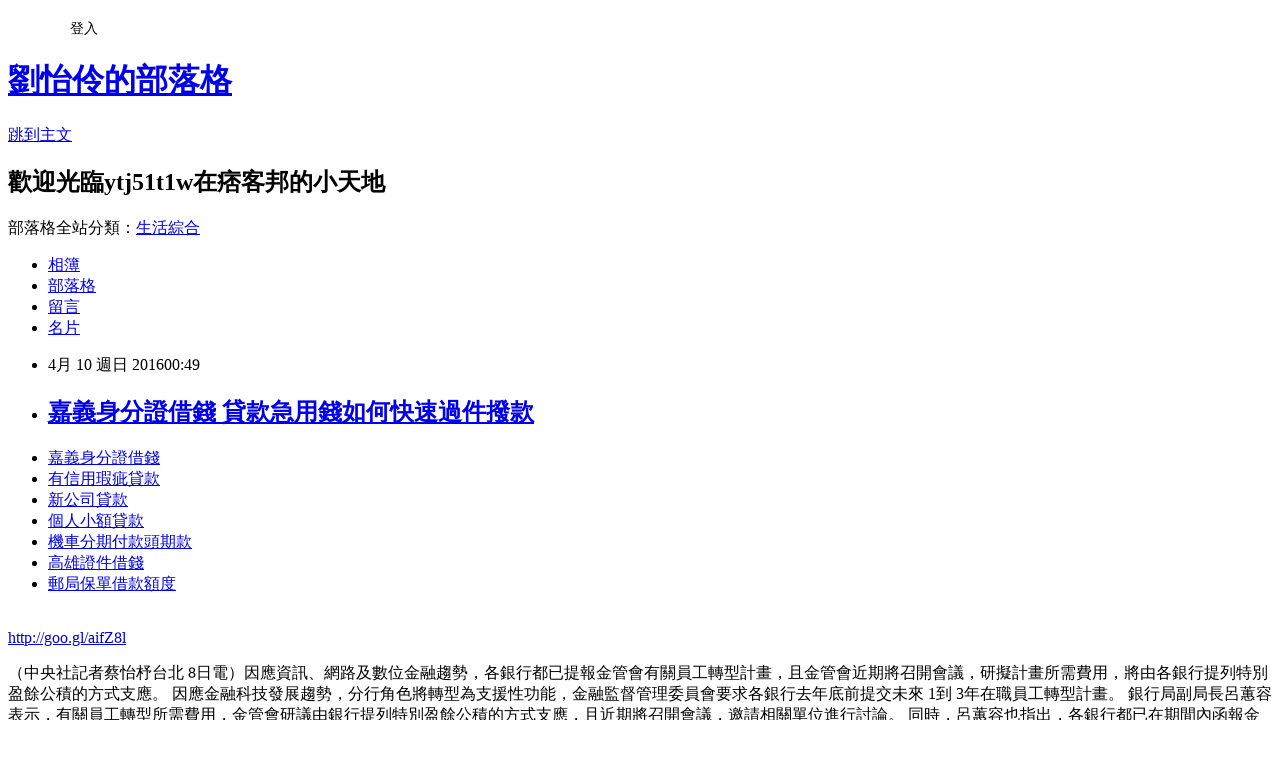

--- FILE ---
content_type: text/html; charset=utf-8
request_url: https://ytj51t1w.pixnet.net/blog/posts/13079235792
body_size: 25714
content:
<!DOCTYPE html><html lang="zh-TW"><head><meta charSet="utf-8"/><meta name="viewport" content="width=device-width, initial-scale=1"/><link rel="stylesheet" href="https://static.1px.tw/blog-next/_next/static/chunks/b1e52b495cc0137c.css" data-precedence="next"/><link rel="stylesheet" href="/fix.css?v=202601211630" type="text/css" data-precedence="medium"/><link rel="stylesheet" href="https://s3.1px.tw/blog/theme/choc/iframe-popup.css?v=202601211630" type="text/css" data-precedence="medium"/><link rel="stylesheet" href="https://s3.1px.tw/blog/theme/choc/plugins.min.css?v=202601211630" type="text/css" data-precedence="medium"/><link rel="stylesheet" href="https://s3.1px.tw/blog/theme/choc/openid-comment.css?v=202601211630" type="text/css" data-precedence="medium"/><link rel="stylesheet" href="https://s3.1px.tw/blog/theme/choc/style.min.css?v=202601211630" type="text/css" data-precedence="medium"/><link rel="stylesheet" href="https://s3.1px.tw/blog/theme/choc/main.min.css?v=202601211630" type="text/css" data-precedence="medium"/><link rel="stylesheet" href="https://pimg.1px.tw/ytj51t1w/assets/ytj51t1w.css?v=202601211630" type="text/css" data-precedence="medium"/><link rel="stylesheet" href="https://s3.1px.tw/blog/theme/choc/author-info.css?v=202601211630" type="text/css" data-precedence="medium"/><link rel="stylesheet" href="https://s3.1px.tw/blog/theme/choc/idlePop.min.css?v=202601211630" type="text/css" data-precedence="medium"/><link rel="preload" as="script" fetchPriority="low" href="https://static.1px.tw/blog-next/_next/static/chunks/94688e2baa9fea03.js"/><script src="https://static.1px.tw/blog-next/_next/static/chunks/41eaa5427c45ebcc.js" async=""></script><script src="https://static.1px.tw/blog-next/_next/static/chunks/e2c6231760bc85bd.js" async=""></script><script src="https://static.1px.tw/blog-next/_next/static/chunks/94bde6376cf279be.js" async=""></script><script src="https://static.1px.tw/blog-next/_next/static/chunks/426b9d9d938a9eb4.js" async=""></script><script src="https://static.1px.tw/blog-next/_next/static/chunks/turbopack-5021d21b4b170dda.js" async=""></script><script src="https://static.1px.tw/blog-next/_next/static/chunks/ff1a16fafef87110.js" async=""></script><script src="https://static.1px.tw/blog-next/_next/static/chunks/e308b2b9ce476a3e.js" async=""></script><script src="https://static.1px.tw/blog-next/_next/static/chunks/2bf79572a40338b7.js" async=""></script><script src="https://static.1px.tw/blog-next/_next/static/chunks/d3c6eed28c1dd8e2.js" async=""></script><script src="https://static.1px.tw/blog-next/_next/static/chunks/d4d39cfc2a072218.js" async=""></script><script src="https://static.1px.tw/blog-next/_next/static/chunks/6a5d72c05b9cd4ba.js" async=""></script><script src="https://static.1px.tw/blog-next/_next/static/chunks/8af6103cf1375f47.js" async=""></script><script src="https://static.1px.tw/blog-next/_next/static/chunks/60d08651d643cedc.js" async=""></script><script src="https://static.1px.tw/blog-next/_next/static/chunks/0ae21416dac1fa83.js" async=""></script><script src="https://static.1px.tw/blog-next/_next/static/chunks/6d1100e43ad18157.js" async=""></script><script src="https://static.1px.tw/blog-next/_next/static/chunks/87eeaf7a3b9005e8.js" async=""></script><script src="https://static.1px.tw/blog-next/_next/static/chunks/ed01c75076819ebd.js" async=""></script><script src="https://static.1px.tw/blog-next/_next/static/chunks/a4df8fc19a9a82e6.js" async=""></script><title>嘉義身分證借錢 貸款急用錢如何快速過件撥款</title><meta name="description" content="嘉義身分證借錢有信用瑕疵貸款新公司貸款個人小額貸款機車分期付款頭期款高雄證件借錢郵局保單借款額度"/><meta name="author" content="劉怡伶的部落格"/><meta name="google-adsense-platform-account" content="pub-2647689032095179"/><meta name="fb:app_id" content="101730233200171"/><link rel="canonical" href="https://ytj51t1w.pixnet.net/blog/posts/13079235792"/><meta property="og:title" content="嘉義身分證借錢 貸款急用錢如何快速過件撥款"/><meta property="og:description" content="嘉義身分證借錢有信用瑕疵貸款新公司貸款個人小額貸款機車分期付款頭期款高雄證件借錢郵局保單借款額度"/><meta property="og:url" content="https://ytj51t1w.pixnet.net/blog/posts/13079235792"/><meta property="og:image" content="https://pimg.1px.tw/po21012/1446829826-3176602304.png"/><meta property="og:type" content="article"/><meta name="twitter:card" content="summary_large_image"/><meta name="twitter:title" content="嘉義身分證借錢 貸款急用錢如何快速過件撥款"/><meta name="twitter:description" content="嘉義身分證借錢有信用瑕疵貸款新公司貸款個人小額貸款機車分期付款頭期款高雄證件借錢郵局保單借款額度"/><meta name="twitter:image" content="https://pimg.1px.tw/po21012/1446829826-3176602304.png"/><link rel="icon" href="/favicon.ico?favicon.a62c60e0.ico" sizes="32x32" type="image/x-icon"/><script src="https://static.1px.tw/blog-next/_next/static/chunks/a6dad97d9634a72d.js" noModule=""></script></head><body><!--$--><!--/$--><!--$?--><template id="B:0"></template><!--/$--><script>requestAnimationFrame(function(){$RT=performance.now()});</script><script src="https://static.1px.tw/blog-next/_next/static/chunks/94688e2baa9fea03.js" id="_R_" async=""></script><div hidden id="S:0"><script id="pixnet-vars">
        window.PIXNET = {
          post_id: "13079235792",
          name: "ytj51t1w",
          user_id: 0,
          blog_id: "5916733",
          display_ads: true,
          ad_options: {"chictrip":false}
        };
      </script><script type="text/javascript" src="https://code.jquery.com/jquery-latest.min.js"></script><script id="json-ld-article-script" type="application/ld+json">{"@context":"https:\u002F\u002Fschema.org","@type":"BlogPosting","isAccessibleForFree":true,"mainEntityOfPage":{"@type":"WebPage","@id":"https:\u002F\u002Fytj51t1w.pixnet.net\u002Fblog\u002Fposts\u002F13079235792"},"headline":"嘉義身分證借錢 貸款急用錢如何快速過件撥款","description":"\u003Cimg src=\"https:\u002F\u002Fpic.pimg.tw\u002Fpo21012\u002F1446829826-3176602304.png\" alt=\"\" \u002F\u003E\u003Cbr \u002F\u003E\u003Cbr\u003E\u003Ca href=\"http:\u002F\u002Fgoo.gl\u002FaifZ8l\" target=\"_blank\" style=\"text-decoration: none;\"\u003E嘉義身分證借錢\u003C\u002Fa\u003E\u003Ca href=\"http:\u002F\u002Fgoo.gl\u002FaifZ8l\" target=\"_blank\" style=\"text-decoration: none;\"\u003E有信用瑕疵貸款\u003C\u002Fa\u003E\u003Ca href=\"http:\u002F\u002Fgoo.gl\u002FaifZ8l\" target=\"_blank\" style=\"text-decoration: none;\"\u003E新公司貸款\u003C\u002Fa\u003E\u003Ca href=\"http:\u002F\u002Fgoo.gl\u002FaifZ8l\" target=\"_blank\" style=\"text-decoration: none;\"\u003E個人小額貸款\u003C\u002Fa\u003E\u003Ca href=\"http:\u002F\u002Fgoo.gl\u002FaifZ8l\" target=\"_blank\" style=\"text-decoration: none;\"\u003E機車分期付款頭期款\u003C\u002Fa\u003E\u003Ca href=\"http:\u002F\u002Fgoo.gl\u002FaifZ8l\" target=\"_blank\" style=\"text-decoration: none;\"\u003E高雄證件借錢\u003C\u002Fa\u003E\u003Ca href=\"http:\u002F\u002Fgoo.gl\u002FaifZ8l\" target=\"_blank\" style=\"text-decoration: none;\"\u003E郵局保單借款額度\u003C\u002Fa\u003E\u003Cbr\u003E","articleBody":"\u003Cul\u003E\n\u003Cli\u003E\u003Ca href=\"http:\u002F\u002Fgoo.gl\u002FaifZ8l\" target=\"_blank\" style=\"text-decoration: none;\"\u003E嘉義身分證借錢\u003C\u002Fa\u003E\u003C\u002Fli\u003E\u003Cli\u003E\u003Ca href=\"http:\u002F\u002Fgoo.gl\u002FaifZ8l\" target=\"_blank\" style=\"text-decoration: none;\"\u003E有信用瑕疵貸款\u003C\u002Fa\u003E\u003C\u002Fli\u003E\u003Cli\u003E\u003Ca href=\"http:\u002F\u002Fgoo.gl\u002FaifZ8l\" target=\"_blank\" style=\"text-decoration: none;\"\u003E新公司貸款\u003C\u002Fa\u003E\u003C\u002Fli\u003E\u003Cli\u003E\u003Ca href=\"http:\u002F\u002Fgoo.gl\u002FaifZ8l\" target=\"_blank\" style=\"text-decoration: none;\"\u003E個人小額貸款\u003C\u002Fa\u003E\u003C\u002Fli\u003E\u003Cli\u003E\u003Ca href=\"http:\u002F\u002Fgoo.gl\u002FaifZ8l\" target=\"_blank\" style=\"text-decoration: none;\"\u003E機車分期付款頭期款\u003C\u002Fa\u003E\u003C\u002Fli\u003E\u003Cli\u003E\u003Ca href=\"http:\u002F\u002Fgoo.gl\u002FaifZ8l\" target=\"_blank\" style=\"text-decoration: none;\"\u003E高雄證件借錢\u003C\u002Fa\u003E\u003C\u002Fli\u003E\u003Cli\u003E\u003Ca href=\"http:\u002F\u002Fgoo.gl\u002FaifZ8l\" target=\"_blank\" style=\"text-decoration: none;\"\u003E郵局保單借款額度\u003C\u002Fa\u003E\u003C\u002Fli\u003E\u003Cbr\u002F\u003E\n\u003C\u002Ful\u003E\n\u003Cp\u003E\u003Ca href=\"http:\u002F\u002Fgoo.gl\u002FaifZ8l\" target=\"_blank\" style=\"font-size: 24pt;\"\u003E\u003Cspan style=\"color: #ff0000;\"\u003Ehttp:\u002F\u002Fgoo.gl\u002FaifZ8l\u003C\u002Fspan\u003E\u003C\u002Fa\u003E\u003C\u002Fp\u003E\n\u003Cp\u003E\u003Ca href=\"http:\u002F\u002Fgoo.gl\u002FaifZ8l\" target=\"_blank\"\u003E\u003Cimg src=\"https:\u002F\u002Fpimg.1px.tw\u002Fpo21012\u002F1446829826-3176602304.png\" alt=\"\" \u002F\u003E\u003C\u002Fa\u003E\u003Ca href=\"http:\u002F\u002Fgoo.gl\u002FaifZ8l\" target=\"_blank\"\u003E\u003Cinput type=\"button\" value=\"點擊我立即免費諮詢\" onclick=\"window.open(&amp;;)\" style=\"width: 200px; height: 40px; font-size: 20px;\" \u002F\u003E\u003C\u002Fa\u003E\u003C\u002Fp\u003E（中央社記者蔡怡杼台北 8日電）因應資訊、網路及數位金融趨勢，各銀行都已提報金管會有關員工轉型計畫，且金管會近期將召開會議，研擬計畫所需費用，將由各銀行提列特別盈餘公積的方式支應。    因應金融科技發展趨勢，分行角色將轉型為支援性功能，金融監督管理委員會要求各銀行去年底前提交未來 1到 3年在職員工轉型計畫。    銀行局副局長呂蕙容表示，有關員工轉型所需費用，金管會研議由銀行提列特別盈餘公積的方式支應，且近期將召開會議，邀請相關單位進行討論。    同時，呂蕙容也指出，各銀行都已在期間內函報金管會，根據各銀行函報計劃來看，可大致分為銀行數位金融策略發展，以及員工轉型兩大方向。    在數位金融策略發展方向上，銀行提出三大看法，包含部分臨櫃業務已被自動化服務取代、組織調整設立數位金融相關部門，以及成立新模式銀行。    呂蕙容表示，多數家銀行已成立或計畫今年成立數位金融部、數位應用部、數位通路部或客群行銷部，同時，多數銀行也規劃打造數位金融分行、數位旗艦分行、智慧分行等其他新模式銀行。    至於員工轉型訓練則包含數位金融基礎建設、導入評測工具，協助員工進行職涯規劃、強化與培養第二專長、輔導內部輪調及職務轉型、養成全方位人才、轉職後成效評估並適時調整。    同時，金管會也請台灣金融研訓院提人才培訓計畫及現職銀行員工專業能力調整計畫。1050408\u003Cul\u003E\n\u003Cli\u003E\u003Ca href=\"http:\u002F\u002Fu6y136r.pixnet.net\u002Fblog\u002Fpost\u002F78058427\" target=\"_blank\" style=\"text-decoration: none;\"\u003E銀行貸款利率怎麼算 快速過件貸款銀行哪間推薦呢 \u003C\u002Fa\u003E\u003C\u002Fli\u003E\u003Cli\u003E\u003Ca href=\"http:\u002F\u002Fblog.udn.com\u002Fc8m4e1\u002F52870992\" target=\"_blank\" style=\"text-decoration: none;\"\u003E農地貸款條件  急用錢怎麼快速辦理貸款現金撥款\u003C\u002Fa\u003E\u003C\u002Fli\u003E\u003Cli\u003E\u003Ca href=\"http:\u002F\u002Fblog.udn.com\u002Fk6k9y4\u002F52652264\" target=\"_blank\" style=\"text-decoration: none;\"\u003E車貸利率試算表 哪裡借錢最好辦快速撥款\u003C\u002Fa\u003E\u003C\u002Fli\u003E\u003Cli\u003E\u003Ca href=\"http:\u002F\u002Ffb6d651.pixnet.net\u002Fblog\u002Fpost\u002F78560228\" target=\"_blank\" style=\"text-decoration: none;\"\u003E貸款利率怎麼算  如何貸款預借現金安全快速撥款呢\u003C\u002Fa\u003E\u003C\u002Fli\u003E\u003Cli\u003E\u003Ca href=\"http:\u002F\u002Fblog.udn.com\u002Fv9s2s7\u002F53012238\" target=\"_blank\" style=\"text-decoration: none;\"\u003E郵局軍人貸款 貸款快速整合負債\u003C\u002Fa\u003E\u003C\u002Fli\u003E\u003Cli\u003E\u003Ca href=\"http:\u002F\u002Fjyt6123.pixnet.net\u002Fblog\u002Fpost\u002F77905199\" target=\"_blank\" style=\"text-decoration: none;\"\u003E中古車貸利率 最好貸款的銀行有哪間\u003C\u002Fa\u003E\u003C\u002Fli\u003E\u003Cli\u003E\u003Ca href=\"http:\u002F\u002Fblog.udn.com\u002Fj2q9j0\u002F52818577\" target=\"_blank\" style=\"text-decoration: none;\"\u003E房屋二胎貸款銀行  優惠貸款低率方案\u003C\u002Fa\u003E\u003C\u002Fli\u003E\n\u003C\u002Ful\u003E\n\u003Cul\u003E\n\u003Cli\u003E\u003Ca href=\"http:\u002F\u002Fgoo.gl\u002FaifZ8l\" target=\"_blank\" style=\"text-decoration: none;\"\u003E嘉義身分證借錢\u003C\u002Fa\u003E\u003C\u002Fli\u003E\u003Cli\u003E\u003Ca href=\"http:\u002F\u002Fgoo.gl\u002FaifZ8l\" target=\"_blank\" style=\"text-decoration: none;\"\u003E有信用瑕疵貸款\u003C\u002Fa\u003E\u003C\u002Fli\u003E\u003Cli\u003E\u003Ca href=\"http:\u002F\u002Fgoo.gl\u002FaifZ8l\" target=\"_blank\" style=\"text-decoration: none;\"\u003E新公司貸款\u003C\u002Fa\u003E\u003C\u002Fli\u003E\u003Cli\u003E\u003Ca href=\"http:\u002F\u002Fgoo.gl\u002FaifZ8l\" target=\"_blank\" style=\"text-decoration: none;\"\u003E個人小額貸款\u003C\u002Fa\u003E\u003C\u002Fli\u003E\u003Cli\u003E\u003Ca href=\"http:\u002F\u002Fgoo.gl\u002FaifZ8l\" target=\"_blank\" style=\"text-decoration: none;\"\u003E機車分期付款頭期款\u003C\u002Fa\u003E\u003C\u002Fli\u003E\u003Cli\u003E\u003Ca href=\"http:\u002F\u002Fgoo.gl\u002FaifZ8l\" target=\"_blank\" style=\"text-decoration: none;\"\u003E高雄證件借錢\u003C\u002Fa\u003E\u003C\u002Fli\u003E\u003Cli\u003E\u003Ca href=\"http:\u002F\u002Fgoo.gl\u002FaifZ8l\" target=\"_blank\" style=\"text-decoration: none;\"\u003E郵局保單借款額度\u003C\u002Fa\u003E\u003C\u002Fli\u003E\u003Cli\u003E\u003Ca href=\"http:\u002F\u002Fgoo.gl\u002FaifZ8l\" target=\"_blank\" style=\"text-decoration: none;\"\u003E新光銀行信貸利率\u003C\u002Fa\u003E\u003C\u002Fli\u003E\u003Cbr\u002F\u003E\n\u003C\u002Ful\u003E\n\u003Cul\u003E\n\u003Cli\u003E\u003Ca href=\"http:\u002F\u002Fu6y136r.pixnet.net\u002Fblog\u002Fpost\u002F78058427\" target=\"_blank\" style=\"text-decoration: none;\"\u003E銀行貸款利率怎麼算 快速過件貸款銀行哪間推薦呢 \u003C\u002Fa\u003E\u003C\u002Fli\u003E\u003Cli\u003E\u003Ca href=\"http:\u002F\u002Fblog.udn.com\u002Fc8m4e1\u002F52870992\" target=\"_blank\" style=\"text-decoration: none;\"\u003E農地貸款條件  急用錢怎麼快速辦理貸款現金撥款\u003C\u002Fa\u003E\u003C\u002Fli\u003E\u003Cli\u003E\u003Ca href=\"http:\u002F\u002Fblog.udn.com\u002Fk6k9y4\u002F52652264\" target=\"_blank\" style=\"text-decoration: none;\"\u003E車貸利率試算表 哪裡借錢最好辦快速撥款\u003C\u002Fa\u003E\u003C\u002Fli\u003E\u003Cli\u003E\u003Ca href=\"http:\u002F\u002Ffb6d651.pixnet.net\u002Fblog\u002Fpost\u002F78560228\" target=\"_blank\" style=\"text-decoration: none;\"\u003E貸款利率怎麼算  如何貸款預借現金安全快速撥款呢\u003C\u002Fa\u003E\u003C\u002Fli\u003E\u003Cli\u003E\u003Ca href=\"http:\u002F\u002Fblog.udn.com\u002Fv9s2s7\u002F53012238\" target=\"_blank\" style=\"text-decoration: none;\"\u003E郵局軍人貸款 貸款快速整合負債\u003C\u002Fa\u003E\u003C\u002Fli\u003E\u003Cli\u003E\u003Ca href=\"http:\u002F\u002Fjyt6123.pixnet.net\u002Fblog\u002Fpost\u002F77905199\" target=\"_blank\" style=\"text-decoration: none;\"\u003E中古車貸利率 最好貸款的銀行有哪間\u003C\u002Fa\u003E\u003C\u002Fli\u003E\u003Cli\u003E\u003Ca href=\"http:\u002F\u002Fblog.udn.com\u002Fj2q9j0\u002F52818577\" target=\"_blank\" style=\"text-decoration: none;\"\u003E房屋二胎貸款銀行  優惠貸款低率方案\u003C\u002Fa\u003E\u003C\u002Fli\u003E\n\u003C\u002Ful\u003E\u003Cbr\u002F\u003E58B1E2B22EAB8BD5","image":["https:\u002F\u002Fpimg.1px.tw\u002Fpo21012\u002F1446829826-3176602304.png"],"author":{"@type":"Person","name":"劉怡伶的部落格","url":"https:\u002F\u002Fwww.pixnet.net\u002Fpcard\u002Fytj51t1w"},"publisher":{"@type":"Organization","name":"劉怡伶的部落格","logo":{"@type":"ImageObject","url":"https:\u002F\u002Fs3.1px.tw\u002Fblog\u002Fcommon\u002Favatar\u002Fblog_cover_dark.jpg"}},"datePublished":"2016-04-09T16:49:42.000Z","dateModified":"","keywords":[],"articleSection":"圖文創作"}</script><template id="P:1"></template><template id="P:2"></template><template id="P:3"></template><section aria-label="Notifications alt+T" tabindex="-1" aria-live="polite" aria-relevant="additions text" aria-atomic="false"></section></div><script>(self.__next_f=self.__next_f||[]).push([0])</script><script>self.__next_f.push([1,"1:\"$Sreact.fragment\"\n3:I[39756,[\"https://static.1px.tw/blog-next/_next/static/chunks/ff1a16fafef87110.js\",\"https://static.1px.tw/blog-next/_next/static/chunks/e308b2b9ce476a3e.js\"],\"default\"]\n4:I[53536,[\"https://static.1px.tw/blog-next/_next/static/chunks/ff1a16fafef87110.js\",\"https://static.1px.tw/blog-next/_next/static/chunks/e308b2b9ce476a3e.js\"],\"default\"]\n6:I[97367,[\"https://static.1px.tw/blog-next/_next/static/chunks/ff1a16fafef87110.js\",\"https://static.1px.tw/blog-next/_next/static/chunks/e308b2b9ce476a3e.js\"],\"OutletBoundary\"]\n8:I[97367,[\"https://static.1px.tw/blog-next/_next/static/chunks/ff1a16fafef87110.js\",\"https://static.1px.tw/blog-next/_next/static/chunks/e308b2b9ce476a3e.js\"],\"ViewportBoundary\"]\na:I[97367,[\"https://static.1px.tw/blog-next/_next/static/chunks/ff1a16fafef87110.js\",\"https://static.1px.tw/blog-next/_next/static/chunks/e308b2b9ce476a3e.js\"],\"MetadataBoundary\"]\nc:I[63491,[\"https://static.1px.tw/blog-next/_next/static/chunks/2bf79572a40338b7.js\",\"https://static.1px.tw/blog-next/_next/static/chunks/d3c6eed28c1dd8e2.js\"],\"default\"]\n:HL[\"https://static.1px.tw/blog-next/_next/static/chunks/b1e52b495cc0137c.css\",\"style\"]\n"])</script><script>self.__next_f.push([1,"0:{\"P\":null,\"b\":\"Fh5CEL29DpBu-3dUnujtG\",\"c\":[\"\",\"blog\",\"posts\",\"13079235792\"],\"q\":\"\",\"i\":false,\"f\":[[[\"\",{\"children\":[\"blog\",{\"children\":[\"posts\",{\"children\":[[\"id\",\"13079235792\",\"d\"],{\"children\":[\"__PAGE__\",{}]}]}]}]},\"$undefined\",\"$undefined\",true],[[\"$\",\"$1\",\"c\",{\"children\":[[[\"$\",\"script\",\"script-0\",{\"src\":\"https://static.1px.tw/blog-next/_next/static/chunks/d4d39cfc2a072218.js\",\"async\":true,\"nonce\":\"$undefined\"}],[\"$\",\"script\",\"script-1\",{\"src\":\"https://static.1px.tw/blog-next/_next/static/chunks/6a5d72c05b9cd4ba.js\",\"async\":true,\"nonce\":\"$undefined\"}],[\"$\",\"script\",\"script-2\",{\"src\":\"https://static.1px.tw/blog-next/_next/static/chunks/8af6103cf1375f47.js\",\"async\":true,\"nonce\":\"$undefined\"}]],\"$L2\"]}],{\"children\":[[\"$\",\"$1\",\"c\",{\"children\":[null,[\"$\",\"$L3\",null,{\"parallelRouterKey\":\"children\",\"error\":\"$undefined\",\"errorStyles\":\"$undefined\",\"errorScripts\":\"$undefined\",\"template\":[\"$\",\"$L4\",null,{}],\"templateStyles\":\"$undefined\",\"templateScripts\":\"$undefined\",\"notFound\":\"$undefined\",\"forbidden\":\"$undefined\",\"unauthorized\":\"$undefined\"}]]}],{\"children\":[[\"$\",\"$1\",\"c\",{\"children\":[null,[\"$\",\"$L3\",null,{\"parallelRouterKey\":\"children\",\"error\":\"$undefined\",\"errorStyles\":\"$undefined\",\"errorScripts\":\"$undefined\",\"template\":[\"$\",\"$L4\",null,{}],\"templateStyles\":\"$undefined\",\"templateScripts\":\"$undefined\",\"notFound\":\"$undefined\",\"forbidden\":\"$undefined\",\"unauthorized\":\"$undefined\"}]]}],{\"children\":[[\"$\",\"$1\",\"c\",{\"children\":[null,[\"$\",\"$L3\",null,{\"parallelRouterKey\":\"children\",\"error\":\"$undefined\",\"errorStyles\":\"$undefined\",\"errorScripts\":\"$undefined\",\"template\":[\"$\",\"$L4\",null,{}],\"templateStyles\":\"$undefined\",\"templateScripts\":\"$undefined\",\"notFound\":\"$undefined\",\"forbidden\":\"$undefined\",\"unauthorized\":\"$undefined\"}]]}],{\"children\":[[\"$\",\"$1\",\"c\",{\"children\":[\"$L5\",[[\"$\",\"link\",\"0\",{\"rel\":\"stylesheet\",\"href\":\"https://static.1px.tw/blog-next/_next/static/chunks/b1e52b495cc0137c.css\",\"precedence\":\"next\",\"crossOrigin\":\"$undefined\",\"nonce\":\"$undefined\"}],[\"$\",\"script\",\"script-0\",{\"src\":\"https://static.1px.tw/blog-next/_next/static/chunks/0ae21416dac1fa83.js\",\"async\":true,\"nonce\":\"$undefined\"}],[\"$\",\"script\",\"script-1\",{\"src\":\"https://static.1px.tw/blog-next/_next/static/chunks/6d1100e43ad18157.js\",\"async\":true,\"nonce\":\"$undefined\"}],[\"$\",\"script\",\"script-2\",{\"src\":\"https://static.1px.tw/blog-next/_next/static/chunks/87eeaf7a3b9005e8.js\",\"async\":true,\"nonce\":\"$undefined\"}],[\"$\",\"script\",\"script-3\",{\"src\":\"https://static.1px.tw/blog-next/_next/static/chunks/ed01c75076819ebd.js\",\"async\":true,\"nonce\":\"$undefined\"}],[\"$\",\"script\",\"script-4\",{\"src\":\"https://static.1px.tw/blog-next/_next/static/chunks/a4df8fc19a9a82e6.js\",\"async\":true,\"nonce\":\"$undefined\"}]],[\"$\",\"$L6\",null,{\"children\":\"$@7\"}]]}],{},null,false,false]},null,false,false]},null,false,false]},null,false,false]},null,false,false],[\"$\",\"$1\",\"h\",{\"children\":[null,[\"$\",\"$L8\",null,{\"children\":\"$@9\"}],[\"$\",\"$La\",null,{\"children\":\"$@b\"}],null]}],false]],\"m\":\"$undefined\",\"G\":[\"$c\",[]],\"S\":false}\n"])</script><script>self.__next_f.push([1,"9:[[\"$\",\"meta\",\"0\",{\"charSet\":\"utf-8\"}],[\"$\",\"meta\",\"1\",{\"name\":\"viewport\",\"content\":\"width=device-width, initial-scale=1\"}]]\n"])</script><script>self.__next_f.push([1,"d:I[79520,[\"https://static.1px.tw/blog-next/_next/static/chunks/d4d39cfc2a072218.js\",\"https://static.1px.tw/blog-next/_next/static/chunks/6a5d72c05b9cd4ba.js\",\"https://static.1px.tw/blog-next/_next/static/chunks/8af6103cf1375f47.js\"],\"\"]\n10:I[2352,[\"https://static.1px.tw/blog-next/_next/static/chunks/d4d39cfc2a072218.js\",\"https://static.1px.tw/blog-next/_next/static/chunks/6a5d72c05b9cd4ba.js\",\"https://static.1px.tw/blog-next/_next/static/chunks/8af6103cf1375f47.js\"],\"AdultWarningModal\"]\n11:I[69182,[\"https://static.1px.tw/blog-next/_next/static/chunks/d4d39cfc2a072218.js\",\"https://static.1px.tw/blog-next/_next/static/chunks/6a5d72c05b9cd4ba.js\",\"https://static.1px.tw/blog-next/_next/static/chunks/8af6103cf1375f47.js\"],\"HydrationComplete\"]\n12:I[12985,[\"https://static.1px.tw/blog-next/_next/static/chunks/d4d39cfc2a072218.js\",\"https://static.1px.tw/blog-next/_next/static/chunks/6a5d72c05b9cd4ba.js\",\"https://static.1px.tw/blog-next/_next/static/chunks/8af6103cf1375f47.js\"],\"NuqsAdapter\"]\n13:I[82782,[\"https://static.1px.tw/blog-next/_next/static/chunks/d4d39cfc2a072218.js\",\"https://static.1px.tw/blog-next/_next/static/chunks/6a5d72c05b9cd4ba.js\",\"https://static.1px.tw/blog-next/_next/static/chunks/8af6103cf1375f47.js\"],\"RefineContext\"]\n14:I[29306,[\"https://static.1px.tw/blog-next/_next/static/chunks/d4d39cfc2a072218.js\",\"https://static.1px.tw/blog-next/_next/static/chunks/6a5d72c05b9cd4ba.js\",\"https://static.1px.tw/blog-next/_next/static/chunks/8af6103cf1375f47.js\",\"https://static.1px.tw/blog-next/_next/static/chunks/60d08651d643cedc.js\",\"https://static.1px.tw/blog-next/_next/static/chunks/d3c6eed28c1dd8e2.js\"],\"default\"]\n2:[\"$\",\"html\",null,{\"lang\":\"zh-TW\",\"children\":[[\"$\",\"$Ld\",null,{\"id\":\"google-tag-manager\",\"strategy\":\"afterInteractive\",\"children\":\"\\n(function(w,d,s,l,i){w[l]=w[l]||[];w[l].push({'gtm.start':\\nnew Date().getTime(),event:'gtm.js'});var f=d.getElementsByTagName(s)[0],\\nj=d.createElement(s),dl=l!='dataLayer'?'\u0026l='+l:'';j.async=true;j.src=\\n'https://www.googletagmanager.com/gtm.js?id='+i+dl;f.parentNode.insertBefore(j,f);\\n})(window,document,'script','dataLayer','GTM-TRLQMPKX');\\n  \"}],\"$Le\",\"$Lf\",[\"$\",\"body\",null,{\"children\":[[\"$\",\"$L10\",null,{\"display\":false}],[\"$\",\"$L11\",null,{}],[\"$\",\"$L12\",null,{\"children\":[\"$\",\"$L13\",null,{\"children\":[\"$\",\"$L3\",null,{\"parallelRouterKey\":\"children\",\"error\":\"$undefined\",\"errorStyles\":\"$undefined\",\"errorScripts\":\"$undefined\",\"template\":[\"$\",\"$L4\",null,{}],\"templateStyles\":\"$undefined\",\"templateScripts\":\"$undefined\",\"notFound\":[[\"$\",\"$L14\",null,{}],[]],\"forbidden\":\"$undefined\",\"unauthorized\":\"$undefined\"}]}]}]]}]]}]\n"])</script><script>self.__next_f.push([1,"e:null\nf:null\n"])</script><script>self.__next_f.push([1,"16:I[27201,[\"https://static.1px.tw/blog-next/_next/static/chunks/ff1a16fafef87110.js\",\"https://static.1px.tw/blog-next/_next/static/chunks/e308b2b9ce476a3e.js\"],\"IconMark\"]\n5:[[\"$\",\"script\",null,{\"id\":\"pixnet-vars\",\"children\":\"\\n        window.PIXNET = {\\n          post_id: \\\"13079235792\\\",\\n          name: \\\"ytj51t1w\\\",\\n          user_id: 0,\\n          blog_id: \\\"5916733\\\",\\n          display_ads: true,\\n          ad_options: {\\\"chictrip\\\":false}\\n        };\\n      \"}],\"$L15\"]\n"])</script><script>self.__next_f.push([1,"b:[[\"$\",\"title\",\"0\",{\"children\":\"嘉義身分證借錢 貸款急用錢如何快速過件撥款\"}],[\"$\",\"meta\",\"1\",{\"name\":\"description\",\"content\":\"嘉義身分證借錢有信用瑕疵貸款新公司貸款個人小額貸款機車分期付款頭期款高雄證件借錢郵局保單借款額度\"}],[\"$\",\"meta\",\"2\",{\"name\":\"author\",\"content\":\"劉怡伶的部落格\"}],[\"$\",\"meta\",\"3\",{\"name\":\"google-adsense-platform-account\",\"content\":\"pub-2647689032095179\"}],[\"$\",\"meta\",\"4\",{\"name\":\"fb:app_id\",\"content\":\"101730233200171\"}],[\"$\",\"link\",\"5\",{\"rel\":\"canonical\",\"href\":\"https://ytj51t1w.pixnet.net/blog/posts/13079235792\"}],[\"$\",\"meta\",\"6\",{\"property\":\"og:title\",\"content\":\"嘉義身分證借錢 貸款急用錢如何快速過件撥款\"}],[\"$\",\"meta\",\"7\",{\"property\":\"og:description\",\"content\":\"嘉義身分證借錢有信用瑕疵貸款新公司貸款個人小額貸款機車分期付款頭期款高雄證件借錢郵局保單借款額度\"}],[\"$\",\"meta\",\"8\",{\"property\":\"og:url\",\"content\":\"https://ytj51t1w.pixnet.net/blog/posts/13079235792\"}],[\"$\",\"meta\",\"9\",{\"property\":\"og:image\",\"content\":\"https://pimg.1px.tw/po21012/1446829826-3176602304.png\"}],[\"$\",\"meta\",\"10\",{\"property\":\"og:type\",\"content\":\"article\"}],[\"$\",\"meta\",\"11\",{\"name\":\"twitter:card\",\"content\":\"summary_large_image\"}],[\"$\",\"meta\",\"12\",{\"name\":\"twitter:title\",\"content\":\"嘉義身分證借錢 貸款急用錢如何快速過件撥款\"}],[\"$\",\"meta\",\"13\",{\"name\":\"twitter:description\",\"content\":\"嘉義身分證借錢有信用瑕疵貸款新公司貸款個人小額貸款機車分期付款頭期款高雄證件借錢郵局保單借款額度\"}],[\"$\",\"meta\",\"14\",{\"name\":\"twitter:image\",\"content\":\"https://pimg.1px.tw/po21012/1446829826-3176602304.png\"}],[\"$\",\"link\",\"15\",{\"rel\":\"icon\",\"href\":\"/favicon.ico?favicon.a62c60e0.ico\",\"sizes\":\"32x32\",\"type\":\"image/x-icon\"}],[\"$\",\"$L16\",\"16\",{}]]\n"])</script><script>self.__next_f.push([1,"7:null\n"])</script><script>self.__next_f.push([1,":HL[\"/fix.css?v=202601211630\",\"style\",{\"type\":\"text/css\"}]\n:HL[\"https://s3.1px.tw/blog/theme/choc/iframe-popup.css?v=202601211630\",\"style\",{\"type\":\"text/css\"}]\n:HL[\"https://s3.1px.tw/blog/theme/choc/plugins.min.css?v=202601211630\",\"style\",{\"type\":\"text/css\"}]\n:HL[\"https://s3.1px.tw/blog/theme/choc/openid-comment.css?v=202601211630\",\"style\",{\"type\":\"text/css\"}]\n:HL[\"https://s3.1px.tw/blog/theme/choc/style.min.css?v=202601211630\",\"style\",{\"type\":\"text/css\"}]\n:HL[\"https://s3.1px.tw/blog/theme/choc/main.min.css?v=202601211630\",\"style\",{\"type\":\"text/css\"}]\n:HL[\"https://pimg.1px.tw/ytj51t1w/assets/ytj51t1w.css?v=202601211630\",\"style\",{\"type\":\"text/css\"}]\n:HL[\"https://s3.1px.tw/blog/theme/choc/author-info.css?v=202601211630\",\"style\",{\"type\":\"text/css\"}]\n:HL[\"https://s3.1px.tw/blog/theme/choc/idlePop.min.css?v=202601211630\",\"style\",{\"type\":\"text/css\"}]\n17:T2a73,"])</script><script>self.__next_f.push([1,"{\"@context\":\"https:\\u002F\\u002Fschema.org\",\"@type\":\"BlogPosting\",\"isAccessibleForFree\":true,\"mainEntityOfPage\":{\"@type\":\"WebPage\",\"@id\":\"https:\\u002F\\u002Fytj51t1w.pixnet.net\\u002Fblog\\u002Fposts\\u002F13079235792\"},\"headline\":\"嘉義身分證借錢 貸款急用錢如何快速過件撥款\",\"description\":\"\\u003Cimg src=\\\"https:\\u002F\\u002Fpic.pimg.tw\\u002Fpo21012\\u002F1446829826-3176602304.png\\\" alt=\\\"\\\" \\u002F\\u003E\\u003Cbr \\u002F\\u003E\\u003Cbr\\u003E\\u003Ca href=\\\"http:\\u002F\\u002Fgoo.gl\\u002FaifZ8l\\\" target=\\\"_blank\\\" style=\\\"text-decoration: none;\\\"\\u003E嘉義身分證借錢\\u003C\\u002Fa\\u003E\\u003Ca href=\\\"http:\\u002F\\u002Fgoo.gl\\u002FaifZ8l\\\" target=\\\"_blank\\\" style=\\\"text-decoration: none;\\\"\\u003E有信用瑕疵貸款\\u003C\\u002Fa\\u003E\\u003Ca href=\\\"http:\\u002F\\u002Fgoo.gl\\u002FaifZ8l\\\" target=\\\"_blank\\\" style=\\\"text-decoration: none;\\\"\\u003E新公司貸款\\u003C\\u002Fa\\u003E\\u003Ca href=\\\"http:\\u002F\\u002Fgoo.gl\\u002FaifZ8l\\\" target=\\\"_blank\\\" style=\\\"text-decoration: none;\\\"\\u003E個人小額貸款\\u003C\\u002Fa\\u003E\\u003Ca href=\\\"http:\\u002F\\u002Fgoo.gl\\u002FaifZ8l\\\" target=\\\"_blank\\\" style=\\\"text-decoration: none;\\\"\\u003E機車分期付款頭期款\\u003C\\u002Fa\\u003E\\u003Ca href=\\\"http:\\u002F\\u002Fgoo.gl\\u002FaifZ8l\\\" target=\\\"_blank\\\" style=\\\"text-decoration: none;\\\"\\u003E高雄證件借錢\\u003C\\u002Fa\\u003E\\u003Ca href=\\\"http:\\u002F\\u002Fgoo.gl\\u002FaifZ8l\\\" target=\\\"_blank\\\" style=\\\"text-decoration: none;\\\"\\u003E郵局保單借款額度\\u003C\\u002Fa\\u003E\\u003Cbr\\u003E\",\"articleBody\":\"\\u003Cul\\u003E\\n\\u003Cli\\u003E\\u003Ca href=\\\"http:\\u002F\\u002Fgoo.gl\\u002FaifZ8l\\\" target=\\\"_blank\\\" style=\\\"text-decoration: none;\\\"\\u003E嘉義身分證借錢\\u003C\\u002Fa\\u003E\\u003C\\u002Fli\\u003E\\u003Cli\\u003E\\u003Ca href=\\\"http:\\u002F\\u002Fgoo.gl\\u002FaifZ8l\\\" target=\\\"_blank\\\" style=\\\"text-decoration: none;\\\"\\u003E有信用瑕疵貸款\\u003C\\u002Fa\\u003E\\u003C\\u002Fli\\u003E\\u003Cli\\u003E\\u003Ca href=\\\"http:\\u002F\\u002Fgoo.gl\\u002FaifZ8l\\\" target=\\\"_blank\\\" style=\\\"text-decoration: none;\\\"\\u003E新公司貸款\\u003C\\u002Fa\\u003E\\u003C\\u002Fli\\u003E\\u003Cli\\u003E\\u003Ca href=\\\"http:\\u002F\\u002Fgoo.gl\\u002FaifZ8l\\\" target=\\\"_blank\\\" style=\\\"text-decoration: none;\\\"\\u003E個人小額貸款\\u003C\\u002Fa\\u003E\\u003C\\u002Fli\\u003E\\u003Cli\\u003E\\u003Ca href=\\\"http:\\u002F\\u002Fgoo.gl\\u002FaifZ8l\\\" target=\\\"_blank\\\" style=\\\"text-decoration: none;\\\"\\u003E機車分期付款頭期款\\u003C\\u002Fa\\u003E\\u003C\\u002Fli\\u003E\\u003Cli\\u003E\\u003Ca href=\\\"http:\\u002F\\u002Fgoo.gl\\u002FaifZ8l\\\" target=\\\"_blank\\\" style=\\\"text-decoration: none;\\\"\\u003E高雄證件借錢\\u003C\\u002Fa\\u003E\\u003C\\u002Fli\\u003E\\u003Cli\\u003E\\u003Ca href=\\\"http:\\u002F\\u002Fgoo.gl\\u002FaifZ8l\\\" target=\\\"_blank\\\" style=\\\"text-decoration: none;\\\"\\u003E郵局保單借款額度\\u003C\\u002Fa\\u003E\\u003C\\u002Fli\\u003E\\u003Cbr\\u002F\\u003E\\n\\u003C\\u002Ful\\u003E\\n\\u003Cp\\u003E\\u003Ca href=\\\"http:\\u002F\\u002Fgoo.gl\\u002FaifZ8l\\\" target=\\\"_blank\\\" style=\\\"font-size: 24pt;\\\"\\u003E\\u003Cspan style=\\\"color: #ff0000;\\\"\\u003Ehttp:\\u002F\\u002Fgoo.gl\\u002FaifZ8l\\u003C\\u002Fspan\\u003E\\u003C\\u002Fa\\u003E\\u003C\\u002Fp\\u003E\\n\\u003Cp\\u003E\\u003Ca href=\\\"http:\\u002F\\u002Fgoo.gl\\u002FaifZ8l\\\" target=\\\"_blank\\\"\\u003E\\u003Cimg src=\\\"https:\\u002F\\u002Fpimg.1px.tw\\u002Fpo21012\\u002F1446829826-3176602304.png\\\" alt=\\\"\\\" \\u002F\\u003E\\u003C\\u002Fa\\u003E\\u003Ca href=\\\"http:\\u002F\\u002Fgoo.gl\\u002FaifZ8l\\\" target=\\\"_blank\\\"\\u003E\\u003Cinput type=\\\"button\\\" value=\\\"點擊我立即免費諮詢\\\" onclick=\\\"window.open(\u0026amp;;)\\\" style=\\\"width: 200px; height: 40px; font-size: 20px;\\\" \\u002F\\u003E\\u003C\\u002Fa\\u003E\\u003C\\u002Fp\\u003E（中央社記者蔡怡杼台北 8日電）因應資訊、網路及數位金融趨勢，各銀行都已提報金管會有關員工轉型計畫，且金管會近期將召開會議，研擬計畫所需費用，將由各銀行提列特別盈餘公積的方式支應。    因應金融科技發展趨勢，分行角色將轉型為支援性功能，金融監督管理委員會要求各銀行去年底前提交未來 1到 3年在職員工轉型計畫。    銀行局副局長呂蕙容表示，有關員工轉型所需費用，金管會研議由銀行提列特別盈餘公積的方式支應，且近期將召開會議，邀請相關單位進行討論。    同時，呂蕙容也指出，各銀行都已在期間內函報金管會，根據各銀行函報計劃來看，可大致分為銀行數位金融策略發展，以及員工轉型兩大方向。    在數位金融策略發展方向上，銀行提出三大看法，包含部分臨櫃業務已被自動化服務取代、組織調整設立數位金融相關部門，以及成立新模式銀行。    呂蕙容表示，多數家銀行已成立或計畫今年成立數位金融部、數位應用部、數位通路部或客群行銷部，同時，多數銀行也規劃打造數位金融分行、數位旗艦分行、智慧分行等其他新模式銀行。    至於員工轉型訓練則包含數位金融基礎建設、導入評測工具，協助員工進行職涯規劃、強化與培養第二專長、輔導內部輪調及職務轉型、養成全方位人才、轉職後成效評估並適時調整。    同時，金管會也請台灣金融研訓院提人才培訓計畫及現職銀行員工專業能力調整計畫。1050408\\u003Cul\\u003E\\n\\u003Cli\\u003E\\u003Ca href=\\\"http:\\u002F\\u002Fu6y136r.pixnet.net\\u002Fblog\\u002Fpost\\u002F78058427\\\" target=\\\"_blank\\\" style=\\\"text-decoration: none;\\\"\\u003E銀行貸款利率怎麼算 快速過件貸款銀行哪間推薦呢 \\u003C\\u002Fa\\u003E\\u003C\\u002Fli\\u003E\\u003Cli\\u003E\\u003Ca href=\\\"http:\\u002F\\u002Fblog.udn.com\\u002Fc8m4e1\\u002F52870992\\\" target=\\\"_blank\\\" style=\\\"text-decoration: none;\\\"\\u003E農地貸款條件  急用錢怎麼快速辦理貸款現金撥款\\u003C\\u002Fa\\u003E\\u003C\\u002Fli\\u003E\\u003Cli\\u003E\\u003Ca href=\\\"http:\\u002F\\u002Fblog.udn.com\\u002Fk6k9y4\\u002F52652264\\\" target=\\\"_blank\\\" style=\\\"text-decoration: none;\\\"\\u003E車貸利率試算表 哪裡借錢最好辦快速撥款\\u003C\\u002Fa\\u003E\\u003C\\u002Fli\\u003E\\u003Cli\\u003E\\u003Ca href=\\\"http:\\u002F\\u002Ffb6d651.pixnet.net\\u002Fblog\\u002Fpost\\u002F78560228\\\" target=\\\"_blank\\\" style=\\\"text-decoration: none;\\\"\\u003E貸款利率怎麼算  如何貸款預借現金安全快速撥款呢\\u003C\\u002Fa\\u003E\\u003C\\u002Fli\\u003E\\u003Cli\\u003E\\u003Ca href=\\\"http:\\u002F\\u002Fblog.udn.com\\u002Fv9s2s7\\u002F53012238\\\" target=\\\"_blank\\\" style=\\\"text-decoration: none;\\\"\\u003E郵局軍人貸款 貸款快速整合負債\\u003C\\u002Fa\\u003E\\u003C\\u002Fli\\u003E\\u003Cli\\u003E\\u003Ca href=\\\"http:\\u002F\\u002Fjyt6123.pixnet.net\\u002Fblog\\u002Fpost\\u002F77905199\\\" target=\\\"_blank\\\" style=\\\"text-decoration: none;\\\"\\u003E中古車貸利率 最好貸款的銀行有哪間\\u003C\\u002Fa\\u003E\\u003C\\u002Fli\\u003E\\u003Cli\\u003E\\u003Ca href=\\\"http:\\u002F\\u002Fblog.udn.com\\u002Fj2q9j0\\u002F52818577\\\" target=\\\"_blank\\\" style=\\\"text-decoration: none;\\\"\\u003E房屋二胎貸款銀行  優惠貸款低率方案\\u003C\\u002Fa\\u003E\\u003C\\u002Fli\\u003E\\n\\u003C\\u002Ful\\u003E\\n\\u003Cul\\u003E\\n\\u003Cli\\u003E\\u003Ca href=\\\"http:\\u002F\\u002Fgoo.gl\\u002FaifZ8l\\\" target=\\\"_blank\\\" style=\\\"text-decoration: none;\\\"\\u003E嘉義身分證借錢\\u003C\\u002Fa\\u003E\\u003C\\u002Fli\\u003E\\u003Cli\\u003E\\u003Ca href=\\\"http:\\u002F\\u002Fgoo.gl\\u002FaifZ8l\\\" target=\\\"_blank\\\" style=\\\"text-decoration: none;\\\"\\u003E有信用瑕疵貸款\\u003C\\u002Fa\\u003E\\u003C\\u002Fli\\u003E\\u003Cli\\u003E\\u003Ca href=\\\"http:\\u002F\\u002Fgoo.gl\\u002FaifZ8l\\\" target=\\\"_blank\\\" style=\\\"text-decoration: none;\\\"\\u003E新公司貸款\\u003C\\u002Fa\\u003E\\u003C\\u002Fli\\u003E\\u003Cli\\u003E\\u003Ca href=\\\"http:\\u002F\\u002Fgoo.gl\\u002FaifZ8l\\\" target=\\\"_blank\\\" style=\\\"text-decoration: none;\\\"\\u003E個人小額貸款\\u003C\\u002Fa\\u003E\\u003C\\u002Fli\\u003E\\u003Cli\\u003E\\u003Ca href=\\\"http:\\u002F\\u002Fgoo.gl\\u002FaifZ8l\\\" target=\\\"_blank\\\" style=\\\"text-decoration: none;\\\"\\u003E機車分期付款頭期款\\u003C\\u002Fa\\u003E\\u003C\\u002Fli\\u003E\\u003Cli\\u003E\\u003Ca href=\\\"http:\\u002F\\u002Fgoo.gl\\u002FaifZ8l\\\" target=\\\"_blank\\\" style=\\\"text-decoration: none;\\\"\\u003E高雄證件借錢\\u003C\\u002Fa\\u003E\\u003C\\u002Fli\\u003E\\u003Cli\\u003E\\u003Ca href=\\\"http:\\u002F\\u002Fgoo.gl\\u002FaifZ8l\\\" target=\\\"_blank\\\" style=\\\"text-decoration: none;\\\"\\u003E郵局保單借款額度\\u003C\\u002Fa\\u003E\\u003C\\u002Fli\\u003E\\u003Cli\\u003E\\u003Ca href=\\\"http:\\u002F\\u002Fgoo.gl\\u002FaifZ8l\\\" target=\\\"_blank\\\" style=\\\"text-decoration: none;\\\"\\u003E新光銀行信貸利率\\u003C\\u002Fa\\u003E\\u003C\\u002Fli\\u003E\\u003Cbr\\u002F\\u003E\\n\\u003C\\u002Ful\\u003E\\n\\u003Cul\\u003E\\n\\u003Cli\\u003E\\u003Ca href=\\\"http:\\u002F\\u002Fu6y136r.pixnet.net\\u002Fblog\\u002Fpost\\u002F78058427\\\" target=\\\"_blank\\\" style=\\\"text-decoration: none;\\\"\\u003E銀行貸款利率怎麼算 快速過件貸款銀行哪間推薦呢 \\u003C\\u002Fa\\u003E\\u003C\\u002Fli\\u003E\\u003Cli\\u003E\\u003Ca href=\\\"http:\\u002F\\u002Fblog.udn.com\\u002Fc8m4e1\\u002F52870992\\\" target=\\\"_blank\\\" style=\\\"text-decoration: none;\\\"\\u003E農地貸款條件  急用錢怎麼快速辦理貸款現金撥款\\u003C\\u002Fa\\u003E\\u003C\\u002Fli\\u003E\\u003Cli\\u003E\\u003Ca href=\\\"http:\\u002F\\u002Fblog.udn.com\\u002Fk6k9y4\\u002F52652264\\\" target=\\\"_blank\\\" style=\\\"text-decoration: none;\\\"\\u003E車貸利率試算表 哪裡借錢最好辦快速撥款\\u003C\\u002Fa\\u003E\\u003C\\u002Fli\\u003E\\u003Cli\\u003E\\u003Ca href=\\\"http:\\u002F\\u002Ffb6d651.pixnet.net\\u002Fblog\\u002Fpost\\u002F78560228\\\" target=\\\"_blank\\\" style=\\\"text-decoration: none;\\\"\\u003E貸款利率怎麼算  如何貸款預借現金安全快速撥款呢\\u003C\\u002Fa\\u003E\\u003C\\u002Fli\\u003E\\u003Cli\\u003E\\u003Ca href=\\\"http:\\u002F\\u002Fblog.udn.com\\u002Fv9s2s7\\u002F53012238\\\" target=\\\"_blank\\\" style=\\\"text-decoration: none;\\\"\\u003E郵局軍人貸款 貸款快速整合負債\\u003C\\u002Fa\\u003E\\u003C\\u002Fli\\u003E\\u003Cli\\u003E\\u003Ca href=\\\"http:\\u002F\\u002Fjyt6123.pixnet.net\\u002Fblog\\u002Fpost\\u002F77905199\\\" target=\\\"_blank\\\" style=\\\"text-decoration: none;\\\"\\u003E中古車貸利率 最好貸款的銀行有哪間\\u003C\\u002Fa\\u003E\\u003C\\u002Fli\\u003E\\u003Cli\\u003E\\u003Ca href=\\\"http:\\u002F\\u002Fblog.udn.com\\u002Fj2q9j0\\u002F52818577\\\" target=\\\"_blank\\\" style=\\\"text-decoration: none;\\\"\\u003E房屋二胎貸款銀行  優惠貸款低率方案\\u003C\\u002Fa\\u003E\\u003C\\u002Fli\\u003E\\n\\u003C\\u002Ful\\u003E\\u003Cbr\\u002F\\u003E58B1E2B22EAB8BD5\",\"image\":[\"https:\\u002F\\u002Fpimg.1px.tw\\u002Fpo21012\\u002F1446829826-3176602304.png\"],\"author\":{\"@type\":\"Person\",\"name\":\"劉怡伶的部落格\",\"url\":\"https:\\u002F\\u002Fwww.pixnet.net\\u002Fpcard\\u002Fytj51t1w\"},\"publisher\":{\"@type\":\"Organization\",\"name\":\"劉怡伶的部落格\",\"logo\":{\"@type\":\"ImageObject\",\"url\":\"https:\\u002F\\u002Fs3.1px.tw\\u002Fblog\\u002Fcommon\\u002Favatar\\u002Fblog_cover_dark.jpg\"}},\"datePublished\":\"2016-04-09T16:49:42.000Z\",\"dateModified\":\"\",\"keywords\":[],\"articleSection\":\"圖文創作\"}"])</script><script>self.__next_f.push([1,"15:[[[[\"$\",\"link\",\"/fix.css?v=202601211630\",{\"rel\":\"stylesheet\",\"href\":\"/fix.css?v=202601211630\",\"type\":\"text/css\",\"precedence\":\"medium\"}],[\"$\",\"link\",\"https://s3.1px.tw/blog/theme/choc/iframe-popup.css?v=202601211630\",{\"rel\":\"stylesheet\",\"href\":\"https://s3.1px.tw/blog/theme/choc/iframe-popup.css?v=202601211630\",\"type\":\"text/css\",\"precedence\":\"medium\"}],[\"$\",\"link\",\"https://s3.1px.tw/blog/theme/choc/plugins.min.css?v=202601211630\",{\"rel\":\"stylesheet\",\"href\":\"https://s3.1px.tw/blog/theme/choc/plugins.min.css?v=202601211630\",\"type\":\"text/css\",\"precedence\":\"medium\"}],[\"$\",\"link\",\"https://s3.1px.tw/blog/theme/choc/openid-comment.css?v=202601211630\",{\"rel\":\"stylesheet\",\"href\":\"https://s3.1px.tw/blog/theme/choc/openid-comment.css?v=202601211630\",\"type\":\"text/css\",\"precedence\":\"medium\"}],[\"$\",\"link\",\"https://s3.1px.tw/blog/theme/choc/style.min.css?v=202601211630\",{\"rel\":\"stylesheet\",\"href\":\"https://s3.1px.tw/blog/theme/choc/style.min.css?v=202601211630\",\"type\":\"text/css\",\"precedence\":\"medium\"}],[\"$\",\"link\",\"https://s3.1px.tw/blog/theme/choc/main.min.css?v=202601211630\",{\"rel\":\"stylesheet\",\"href\":\"https://s3.1px.tw/blog/theme/choc/main.min.css?v=202601211630\",\"type\":\"text/css\",\"precedence\":\"medium\"}],[\"$\",\"link\",\"https://pimg.1px.tw/ytj51t1w/assets/ytj51t1w.css?v=202601211630\",{\"rel\":\"stylesheet\",\"href\":\"https://pimg.1px.tw/ytj51t1w/assets/ytj51t1w.css?v=202601211630\",\"type\":\"text/css\",\"precedence\":\"medium\"}],[\"$\",\"link\",\"https://s3.1px.tw/blog/theme/choc/author-info.css?v=202601211630\",{\"rel\":\"stylesheet\",\"href\":\"https://s3.1px.tw/blog/theme/choc/author-info.css?v=202601211630\",\"type\":\"text/css\",\"precedence\":\"medium\"}],[\"$\",\"link\",\"https://s3.1px.tw/blog/theme/choc/idlePop.min.css?v=202601211630\",{\"rel\":\"stylesheet\",\"href\":\"https://s3.1px.tw/blog/theme/choc/idlePop.min.css?v=202601211630\",\"type\":\"text/css\",\"precedence\":\"medium\"}]],[\"$\",\"script\",null,{\"type\":\"text/javascript\",\"src\":\"https://code.jquery.com/jquery-latest.min.js\"}]],[[\"$\",\"script\",null,{\"id\":\"json-ld-article-script\",\"type\":\"application/ld+json\",\"dangerouslySetInnerHTML\":{\"__html\":\"$17\"}}],\"$L18\"],\"$L19\",\"$L1a\"]\n"])</script><script>self.__next_f.push([1,"1b:I[5479,[\"https://static.1px.tw/blog-next/_next/static/chunks/d4d39cfc2a072218.js\",\"https://static.1px.tw/blog-next/_next/static/chunks/6a5d72c05b9cd4ba.js\",\"https://static.1px.tw/blog-next/_next/static/chunks/8af6103cf1375f47.js\",\"https://static.1px.tw/blog-next/_next/static/chunks/0ae21416dac1fa83.js\",\"https://static.1px.tw/blog-next/_next/static/chunks/6d1100e43ad18157.js\",\"https://static.1px.tw/blog-next/_next/static/chunks/87eeaf7a3b9005e8.js\",\"https://static.1px.tw/blog-next/_next/static/chunks/ed01c75076819ebd.js\",\"https://static.1px.tw/blog-next/_next/static/chunks/a4df8fc19a9a82e6.js\"],\"default\"]\n1c:I[38045,[\"https://static.1px.tw/blog-next/_next/static/chunks/d4d39cfc2a072218.js\",\"https://static.1px.tw/blog-next/_next/static/chunks/6a5d72c05b9cd4ba.js\",\"https://static.1px.tw/blog-next/_next/static/chunks/8af6103cf1375f47.js\",\"https://static.1px.tw/blog-next/_next/static/chunks/0ae21416dac1fa83.js\",\"https://static.1px.tw/blog-next/_next/static/chunks/6d1100e43ad18157.js\",\"https://static.1px.tw/blog-next/_next/static/chunks/87eeaf7a3b9005e8.js\",\"https://static.1px.tw/blog-next/_next/static/chunks/ed01c75076819ebd.js\",\"https://static.1px.tw/blog-next/_next/static/chunks/a4df8fc19a9a82e6.js\"],\"ArticleHead\"]\n18:[\"$\",\"script\",null,{\"id\":\"json-ld-breadcrumb-script\",\"type\":\"application/ld+json\",\"dangerouslySetInnerHTML\":{\"__html\":\"{\\\"@context\\\":\\\"https:\\\\u002F\\\\u002Fschema.org\\\",\\\"@type\\\":\\\"BreadcrumbList\\\",\\\"itemListElement\\\":[{\\\"@type\\\":\\\"ListItem\\\",\\\"position\\\":1,\\\"name\\\":\\\"首頁\\\",\\\"item\\\":\\\"https:\\\\u002F\\\\u002Fytj51t1w.pixnet.net\\\"},{\\\"@type\\\":\\\"ListItem\\\",\\\"position\\\":2,\\\"name\\\":\\\"部落格\\\",\\\"item\\\":\\\"https:\\\\u002F\\\\u002Fytj51t1w.pixnet.net\\\\u002Fblog\\\"},{\\\"@type\\\":\\\"ListItem\\\",\\\"position\\\":3,\\\"name\\\":\\\"文章\\\",\\\"item\\\":\\\"https:\\\\u002F\\\\u002Fytj51t1w.pixnet.net\\\\u002Fblog\\\\u002Fposts\\\"},{\\\"@type\\\":\\\"ListItem\\\",\\\"position\\\":4,\\\"name\\\":\\\"嘉義身分證借錢 貸款急用錢如何快速過件撥款\\\",\\\"item\\\":\\\"https:\\\\u002F\\\\u002Fytj51t1w.pixnet.net\\\\u002Fblog\\\\u002Fposts\\\\u002F13079235792\\\"}]}\"}}]\n1d:T1851,"])</script><script>self.__next_f.push([1,"\u003cul\u003e\n\u003cli\u003e\u003ca href=\"http://goo.gl/aifZ8l\" target=\"_blank\" style=\"text-decoration: none;\"\u003e嘉義身分證借錢\u003c/a\u003e\u003c/li\u003e\u003cli\u003e\u003ca href=\"http://goo.gl/aifZ8l\" target=\"_blank\" style=\"text-decoration: none;\"\u003e有信用瑕疵貸款\u003c/a\u003e\u003c/li\u003e\u003cli\u003e\u003ca href=\"http://goo.gl/aifZ8l\" target=\"_blank\" style=\"text-decoration: none;\"\u003e新公司貸款\u003c/a\u003e\u003c/li\u003e\u003cli\u003e\u003ca href=\"http://goo.gl/aifZ8l\" target=\"_blank\" style=\"text-decoration: none;\"\u003e個人小額貸款\u003c/a\u003e\u003c/li\u003e\u003cli\u003e\u003ca href=\"http://goo.gl/aifZ8l\" target=\"_blank\" style=\"text-decoration: none;\"\u003e機車分期付款頭期款\u003c/a\u003e\u003c/li\u003e\u003cli\u003e\u003ca href=\"http://goo.gl/aifZ8l\" target=\"_blank\" style=\"text-decoration: none;\"\u003e高雄證件借錢\u003c/a\u003e\u003c/li\u003e\u003cli\u003e\u003ca href=\"http://goo.gl/aifZ8l\" target=\"_blank\" style=\"text-decoration: none;\"\u003e郵局保單借款額度\u003c/a\u003e\u003c/li\u003e\u003cbr/\u003e\n\u003c/ul\u003e\n\u003cp\u003e\u003ca href=\"http://goo.gl/aifZ8l\" target=\"_blank\" style=\"font-size: 24pt;\"\u003e\u003cspan style=\"color: #ff0000;\"\u003ehttp://goo.gl/aifZ8l\u003c/span\u003e\u003c/a\u003e\u003c/p\u003e\n\u003cp\u003e\u003ca href=\"http://goo.gl/aifZ8l\" target=\"_blank\"\u003e\u003cimg src=\"https://pimg.1px.tw/po21012/1446829826-3176602304.png\" alt=\"\" /\u003e\u003c/a\u003e\u003ca href=\"http://goo.gl/aifZ8l\" target=\"_blank\"\u003e\u003cinput type=\"button\" value=\"點擊我立即免費諮詢\" onclick=\"window.open(\u0026amp;;)\" style=\"width: 200px; height: 40px; font-size: 20px;\" /\u003e\u003c/a\u003e\u003c/p\u003e（中央社記者蔡怡杼台北 8日電）因應資訊、網路及數位金融趨勢，各銀行都已提報金管會有關員工轉型計畫，且金管會近期將召開會議，研擬計畫所需費用，將由各銀行提列特別盈餘公積的方式支應。    因應金融科技發展趨勢，分行角色將轉型為支援性功能，金融監督管理委員會要求各銀行去年底前提交未來 1到 3年在職員工轉型計畫。    銀行局副局長呂蕙容表示，有關員工轉型所需費用，金管會研議由銀行提列特別盈餘公積的方式支應，且近期將召開會議，邀請相關單位進行討論。    同時，呂蕙容也指出，各銀行都已在期間內函報金管會，根據各銀行函報計劃來看，可大致分為銀行數位金融策略發展，以及員工轉型兩大方向。    在數位金融策略發展方向上，銀行提出三大看法，包含部分臨櫃業務已被自動化服務取代、組織調整設立數位金融相關部門，以及成立新模式銀行。    呂蕙容表示，多數家銀行已成立或計畫今年成立數位金融部、數位應用部、數位通路部或客群行銷部，同時，多數銀行也規劃打造數位金融分行、數位旗艦分行、智慧分行等其他新模式銀行。    至於員工轉型訓練則包含數位金融基礎建設、導入評測工具，協助員工進行職涯規劃、強化與培養第二專長、輔導內部輪調及職務轉型、養成全方位人才、轉職後成效評估並適時調整。    同時，金管會也請台灣金融研訓院提人才培訓計畫及現職銀行員工專業能力調整計畫。1050408\u003cul\u003e\n\u003cli\u003e\u003ca href=\"http://u6y136r.pixnet.net/blog/post/78058427\" target=\"_blank\" style=\"text-decoration: none;\"\u003e銀行貸款利率怎麼算 快速過件貸款銀行哪間推薦呢 \u003c/a\u003e\u003c/li\u003e\u003cli\u003e\u003ca href=\"http://blog.udn.com/c8m4e1/52870992\" target=\"_blank\" style=\"text-decoration: none;\"\u003e農地貸款條件  急用錢怎麼快速辦理貸款現金撥款\u003c/a\u003e\u003c/li\u003e\u003cli\u003e\u003ca href=\"http://blog.udn.com/k6k9y4/52652264\" target=\"_blank\" style=\"text-decoration: none;\"\u003e車貸利率試算表 哪裡借錢最好辦快速撥款\u003c/a\u003e\u003c/li\u003e\u003cli\u003e\u003ca href=\"http://fb6d651.pixnet.net/blog/post/78560228\" target=\"_blank\" style=\"text-decoration: none;\"\u003e貸款利率怎麼算  如何貸款預借現金安全快速撥款呢\u003c/a\u003e\u003c/li\u003e\u003cli\u003e\u003ca href=\"http://blog.udn.com/v9s2s7/53012238\" target=\"_blank\" style=\"text-decoration: none;\"\u003e郵局軍人貸款 貸款快速整合負債\u003c/a\u003e\u003c/li\u003e\u003cli\u003e\u003ca href=\"http://jyt6123.pixnet.net/blog/post/77905199\" target=\"_blank\" style=\"text-decoration: none;\"\u003e中古車貸利率 最好貸款的銀行有哪間\u003c/a\u003e\u003c/li\u003e\u003cli\u003e\u003ca href=\"http://blog.udn.com/j2q9j0/52818577\" target=\"_blank\" style=\"text-decoration: none;\"\u003e房屋二胎貸款銀行  優惠貸款低率方案\u003c/a\u003e\u003c/li\u003e\n\u003c/ul\u003e\n\u003cul\u003e\n\u003cli\u003e\u003ca href=\"http://goo.gl/aifZ8l\" target=\"_blank\" style=\"text-decoration: none;\"\u003e嘉義身分證借錢\u003c/a\u003e\u003c/li\u003e\u003cli\u003e\u003ca href=\"http://goo.gl/aifZ8l\" target=\"_blank\" style=\"text-decoration: none;\"\u003e有信用瑕疵貸款\u003c/a\u003e\u003c/li\u003e\u003cli\u003e\u003ca href=\"http://goo.gl/aifZ8l\" target=\"_blank\" style=\"text-decoration: none;\"\u003e新公司貸款\u003c/a\u003e\u003c/li\u003e\u003cli\u003e\u003ca href=\"http://goo.gl/aifZ8l\" target=\"_blank\" style=\"text-decoration: none;\"\u003e個人小額貸款\u003c/a\u003e\u003c/li\u003e\u003cli\u003e\u003ca href=\"http://goo.gl/aifZ8l\" target=\"_blank\" style=\"text-decoration: none;\"\u003e機車分期付款頭期款\u003c/a\u003e\u003c/li\u003e\u003cli\u003e\u003ca href=\"http://goo.gl/aifZ8l\" target=\"_blank\" style=\"text-decoration: none;\"\u003e高雄證件借錢\u003c/a\u003e\u003c/li\u003e\u003cli\u003e\u003ca href=\"http://goo.gl/aifZ8l\" target=\"_blank\" style=\"text-decoration: none;\"\u003e郵局保單借款額度\u003c/a\u003e\u003c/li\u003e\u003cli\u003e\u003ca href=\"http://goo.gl/aifZ8l\" target=\"_blank\" style=\"text-decoration: none;\"\u003e新光銀行信貸利率\u003c/a\u003e\u003c/li\u003e\u003cbr/\u003e\n\u003c/ul\u003e\n\u003cul\u003e\n\u003cli\u003e\u003ca href=\"http://u6y136r.pixnet.net/blog/post/78058427\" target=\"_blank\" style=\"text-decoration: none;\"\u003e銀行貸款利率怎麼算 快速過件貸款銀行哪間推薦呢 \u003c/a\u003e\u003c/li\u003e\u003cli\u003e\u003ca href=\"http://blog.udn.com/c8m4e1/52870992\" target=\"_blank\" style=\"text-decoration: none;\"\u003e農地貸款條件  急用錢怎麼快速辦理貸款現金撥款\u003c/a\u003e\u003c/li\u003e\u003cli\u003e\u003ca href=\"http://blog.udn.com/k6k9y4/52652264\" target=\"_blank\" style=\"text-decoration: none;\"\u003e車貸利率試算表 哪裡借錢最好辦快速撥款\u003c/a\u003e\u003c/li\u003e\u003cli\u003e\u003ca href=\"http://fb6d651.pixnet.net/blog/post/78560228\" target=\"_blank\" style=\"text-decoration: none;\"\u003e貸款利率怎麼算  如何貸款預借現金安全快速撥款呢\u003c/a\u003e\u003c/li\u003e\u003cli\u003e\u003ca href=\"http://blog.udn.com/v9s2s7/53012238\" target=\"_blank\" style=\"text-decoration: none;\"\u003e郵局軍人貸款 貸款快速整合負債\u003c/a\u003e\u003c/li\u003e\u003cli\u003e\u003ca href=\"http://jyt6123.pixnet.net/blog/post/77905199\" target=\"_blank\" style=\"text-decoration: none;\"\u003e中古車貸利率 最好貸款的銀行有哪間\u003c/a\u003e\u003c/li\u003e\u003cli\u003e\u003ca href=\"http://blog.udn.com/j2q9j0/52818577\" target=\"_blank\" style=\"text-decoration: none;\"\u003e房屋二胎貸款銀行  優惠貸款低率方案\u003c/a\u003e\u003c/li\u003e\n\u003c/ul\u003e\u003cbr/\u003e58B1E2B22EAB8BD5"])</script><script>self.__next_f.push([1,"1e:T17a8,"])</script><script>self.__next_f.push([1,"\u003cul\u003e \u003cli\u003e\u003ca href=\"http://goo.gl/aifZ8l\" target=\"_blank\" style=\"text-decoration: none;\"\u003e嘉義身分證借錢\u003c/a\u003e\u003c/li\u003e\u003cli\u003e\u003ca href=\"http://goo.gl/aifZ8l\" target=\"_blank\" style=\"text-decoration: none;\"\u003e有信用瑕疵貸款\u003c/a\u003e\u003c/li\u003e\u003cli\u003e\u003ca href=\"http://goo.gl/aifZ8l\" target=\"_blank\" style=\"text-decoration: none;\"\u003e新公司貸款\u003c/a\u003e\u003c/li\u003e\u003cli\u003e\u003ca href=\"http://goo.gl/aifZ8l\" target=\"_blank\" style=\"text-decoration: none;\"\u003e個人小額貸款\u003c/a\u003e\u003c/li\u003e\u003cli\u003e\u003ca href=\"http://goo.gl/aifZ8l\" target=\"_blank\" style=\"text-decoration: none;\"\u003e機車分期付款頭期款\u003c/a\u003e\u003c/li\u003e\u003cli\u003e\u003ca href=\"http://goo.gl/aifZ8l\" target=\"_blank\" style=\"text-decoration: none;\"\u003e高雄證件借錢\u003c/a\u003e\u003c/li\u003e\u003cli\u003e\u003ca href=\"http://goo.gl/aifZ8l\" target=\"_blank\" style=\"text-decoration: none;\"\u003e郵局保單借款額度\u003c/a\u003e\u003c/li\u003e\u003cbr/\u003e \u003c/ul\u003e \u003cp\u003e\u003ca href=\"http://goo.gl/aifZ8l\" target=\"_blank\" style=\"font-size: 24pt;\"\u003e\u003cspan style=\"color: #ff0000;\"\u003ehttp://goo.gl/aifZ8l\u003c/span\u003e\u003c/a\u003e\u003c/p\u003e \u003cp\u003e\u003ca href=\"http://goo.gl/aifZ8l\" target=\"_blank\"\u003e\u003cimg src=\"https://pimg.1px.tw/po21012/1446829826-3176602304.png\" alt=\"\" /\u003e\u003c/a\u003e\u003ca href=\"http://goo.gl/aifZ8l\" target=\"_blank\"\u003e\u003c/a\u003e\u003c/p\u003e（中央社記者蔡怡杼台北 8日電）因應資訊、網路及數位金融趨勢，各銀行都已提報金管會有關員工轉型計畫，且金管會近期將召開會議，研擬計畫所需費用，將由各銀行提列特別盈餘公積的方式支應。 因應金融科技發展趨勢，分行角色將轉型為支援性功能，金融監督管理委員會要求各銀行去年底前提交未來 1到 3年在職員工轉型計畫。 銀行局副局長呂蕙容表示，有關員工轉型所需費用，金管會研議由銀行提列特別盈餘公積的方式支應，且近期將召開會議，邀請相關單位進行討論。 同時，呂蕙容也指出，各銀行都已在期間內函報金管會，根據各銀行函報計劃來看，可大致分為銀行數位金融策略發展，以及員工轉型兩大方向。 在數位金融策略發展方向上，銀行提出三大看法，包含部分臨櫃業務已被自動化服務取代、組織調整設立數位金融相關部門，以及成立新模式銀行。 呂蕙容表示，多數家銀行已成立或計畫今年成立數位金融部、數位應用部、數位通路部或客群行銷部，同時，多數銀行也規劃打造數位金融分行、數位旗艦分行、智慧分行等其他新模式銀行。 至於員工轉型訓練則包含數位金融基礎建設、導入評測工具，協助員工進行職涯規劃、強化與培養第二專長、輔導內部輪調及職務轉型、養成全方位人才、轉職後成效評估並適時調整。 同時，金管會也請台灣金融研訓院提人才培訓計畫及現職銀行員工專業能力調整計畫。1050408\u003cul\u003e \u003cli\u003e\u003ca href=\"http://u6y136r.pixnet.net/blog/post/78058427\" target=\"_blank\" style=\"text-decoration: none;\"\u003e銀行貸款利率怎麼算 快速過件貸款銀行哪間推薦呢 \u003c/a\u003e\u003c/li\u003e\u003cli\u003e\u003ca href=\"http://blog.udn.com/c8m4e1/52870992\" target=\"_blank\" style=\"text-decoration: none;\"\u003e農地貸款條件 急用錢怎麼快速辦理貸款現金撥款\u003c/a\u003e\u003c/li\u003e\u003cli\u003e\u003ca href=\"http://blog.udn.com/k6k9y4/52652264\" target=\"_blank\" style=\"text-decoration: none;\"\u003e車貸利率試算表 哪裡借錢最好辦快速撥款\u003c/a\u003e\u003c/li\u003e\u003cli\u003e\u003ca href=\"http://fb6d651.pixnet.net/blog/post/78560228\" target=\"_blank\" style=\"text-decoration: none;\"\u003e貸款利率怎麼算 如何貸款預借現金安全快速撥款呢\u003c/a\u003e\u003c/li\u003e\u003cli\u003e\u003ca href=\"http://blog.udn.com/v9s2s7/53012238\" target=\"_blank\" style=\"text-decoration: none;\"\u003e郵局軍人貸款 貸款快速整合負債\u003c/a\u003e\u003c/li\u003e\u003cli\u003e\u003ca href=\"http://jyt6123.pixnet.net/blog/post/77905199\" target=\"_blank\" style=\"text-decoration: none;\"\u003e中古車貸利率 最好貸款的銀行有哪間\u003c/a\u003e\u003c/li\u003e\u003cli\u003e\u003ca href=\"http://blog.udn.com/j2q9j0/52818577\" target=\"_blank\" style=\"text-decoration: none;\"\u003e房屋二胎貸款銀行 優惠貸款低率方案\u003c/a\u003e\u003c/li\u003e \u003c/ul\u003e \u003cul\u003e \u003cli\u003e\u003ca href=\"http://goo.gl/aifZ8l\" target=\"_blank\" style=\"text-decoration: none;\"\u003e嘉義身分證借錢\u003c/a\u003e\u003c/li\u003e\u003cli\u003e\u003ca href=\"http://goo.gl/aifZ8l\" target=\"_blank\" style=\"text-decoration: none;\"\u003e有信用瑕疵貸款\u003c/a\u003e\u003c/li\u003e\u003cli\u003e\u003ca href=\"http://goo.gl/aifZ8l\" target=\"_blank\" style=\"text-decoration: none;\"\u003e新公司貸款\u003c/a\u003e\u003c/li\u003e\u003cli\u003e\u003ca href=\"http://goo.gl/aifZ8l\" target=\"_blank\" style=\"text-decoration: none;\"\u003e個人小額貸款\u003c/a\u003e\u003c/li\u003e\u003cli\u003e\u003ca href=\"http://goo.gl/aifZ8l\" target=\"_blank\" style=\"text-decoration: none;\"\u003e機車分期付款頭期款\u003c/a\u003e\u003c/li\u003e\u003cli\u003e\u003ca href=\"http://goo.gl/aifZ8l\" target=\"_blank\" style=\"text-decoration: none;\"\u003e高雄證件借錢\u003c/a\u003e\u003c/li\u003e\u003cli\u003e\u003ca href=\"http://goo.gl/aifZ8l\" target=\"_blank\" style=\"text-decoration: none;\"\u003e郵局保單借款額度\u003c/a\u003e\u003c/li\u003e\u003cli\u003e\u003ca href=\"http://goo.gl/aifZ8l\" target=\"_blank\" style=\"text-decoration: none;\"\u003e新光銀行信貸利率\u003c/a\u003e\u003c/li\u003e\u003cbr/\u003e \u003c/ul\u003e \u003cul\u003e \u003cli\u003e\u003ca href=\"http://u6y136r.pixnet.net/blog/post/78058427\" target=\"_blank\" style=\"text-decoration: none;\"\u003e銀行貸款利率怎麼算 快速過件貸款銀行哪間推薦呢 \u003c/a\u003e\u003c/li\u003e\u003cli\u003e\u003ca href=\"http://blog.udn.com/c8m4e1/52870992\" target=\"_blank\" style=\"text-decoration: none;\"\u003e農地貸款條件 急用錢怎麼快速辦理貸款現金撥款\u003c/a\u003e\u003c/li\u003e\u003cli\u003e\u003ca href=\"http://blog.udn.com/k6k9y4/52652264\" target=\"_blank\" style=\"text-decoration: none;\"\u003e車貸利率試算表 哪裡借錢最好辦快速撥款\u003c/a\u003e\u003c/li\u003e\u003cli\u003e\u003ca href=\"http://fb6d651.pixnet.net/blog/post/78560228\" target=\"_blank\" style=\"text-decoration: none;\"\u003e貸款利率怎麼算 如何貸款預借現金安全快速撥款呢\u003c/a\u003e\u003c/li\u003e\u003cli\u003e\u003ca href=\"http://blog.udn.com/v9s2s7/53012238\" target=\"_blank\" style=\"text-decoration: none;\"\u003e郵局軍人貸款 貸款快速整合負債\u003c/a\u003e\u003c/li\u003e\u003cli\u003e\u003ca href=\"http://jyt6123.pixnet.net/blog/post/77905199\" target=\"_blank\" style=\"text-decoration: none;\"\u003e中古車貸利率 最好貸款的銀行有哪間\u003c/a\u003e\u003c/li\u003e\u003cli\u003e\u003ca href=\"http://blog.udn.com/j2q9j0/52818577\" target=\"_blank\" style=\"text-decoration: none;\"\u003e房屋二胎貸款銀行 優惠貸款低率方案\u003c/a\u003e\u003c/li\u003e \u003c/ul\u003e\u003cbr/\u003e58B1E2B22EAB8BD5"])</script><script>self.__next_f.push([1,"1a:[\"$\",\"div\",null,{\"className\":\"main-container\",\"children\":[[\"$\",\"div\",null,{\"id\":\"pixnet-ad-before_header\",\"className\":\"pixnet-ad-placement\"}],[\"$\",\"div\",null,{\"id\":\"body-div\",\"children\":[[\"$\",\"div\",null,{\"id\":\"container\",\"children\":[[\"$\",\"div\",null,{\"id\":\"container2\",\"children\":[[\"$\",\"div\",null,{\"id\":\"container3\",\"children\":[[\"$\",\"div\",null,{\"id\":\"header\",\"children\":[[\"$\",\"div\",null,{\"id\":\"banner\",\"children\":[[\"$\",\"h1\",null,{\"children\":[\"$\",\"a\",null,{\"href\":\"https://ytj51t1w.pixnet.net/blog\",\"children\":\"劉怡伶的部落格\"}]}],[\"$\",\"p\",null,{\"className\":\"skiplink\",\"children\":[\"$\",\"a\",null,{\"href\":\"#article-area\",\"title\":\"skip the page header to the main content\",\"children\":\"跳到主文\"}]}],[\"$\",\"h2\",null,{\"suppressHydrationWarning\":true,\"dangerouslySetInnerHTML\":{\"__html\":\"歡迎光臨ytj51t1w在痞客邦的小天地\"}}],[\"$\",\"p\",null,{\"id\":\"blog-category\",\"children\":[\"部落格全站分類：\",[\"$\",\"a\",null,{\"href\":\"#\",\"children\":\"生活綜合\"}]]}]]}],[\"$\",\"ul\",null,{\"id\":\"navigation\",\"children\":[[\"$\",\"li\",null,{\"className\":\"navigation-links\",\"id\":\"link-album\",\"children\":[\"$\",\"a\",null,{\"href\":\"/albums\",\"title\":\"go to gallery page of this user\",\"children\":\"相簿\"}]}],[\"$\",\"li\",null,{\"className\":\"navigation-links\",\"id\":\"link-blog\",\"children\":[\"$\",\"a\",null,{\"href\":\"https://ytj51t1w.pixnet.net/blog\",\"title\":\"go to index page of this blog\",\"children\":\"部落格\"}]}],[\"$\",\"li\",null,{\"className\":\"navigation-links\",\"id\":\"link-guestbook\",\"children\":[\"$\",\"a\",null,{\"id\":\"guestbook\",\"data-msg\":\"尚未安裝留言板，無法進行留言\",\"data-action\":\"none\",\"href\":\"#\",\"title\":\"go to guestbook page of this user\",\"children\":\"留言\"}]}],[\"$\",\"li\",null,{\"className\":\"navigation-links\",\"id\":\"link-profile\",\"children\":[\"$\",\"a\",null,{\"href\":\"https://www.pixnet.net/pcard/5916733\",\"title\":\"go to profile page of this user\",\"children\":\"名片\"}]}]]}]]}],[\"$\",\"div\",null,{\"id\":\"main\",\"children\":[[\"$\",\"div\",null,{\"id\":\"content\",\"children\":[[\"$\",\"$L1b\",null,{\"data\":\"$undefined\"}],[\"$\",\"div\",null,{\"id\":\"article-area\",\"children\":[\"$\",\"div\",null,{\"id\":\"article-box\",\"children\":[\"$\",\"div\",null,{\"className\":\"article\",\"children\":[[\"$\",\"$L1c\",null,{\"post\":{\"id\":\"13079235792\",\"title\":\"嘉義身分證借錢 貸款急用錢如何快速過件撥款\",\"excerpt\":\"\u003cimg src=\\\"https://pic.pimg.tw/po21012/1446829826-3176602304.png\\\" alt=\\\"\\\" /\u003e\u003cbr /\u003e\u003cbr\u003e\u003ca href=\\\"http://goo.gl/aifZ8l\\\" target=\\\"_blank\\\" style=\\\"text-decoration: none;\\\"\u003e嘉義身分證借錢\u003c/a\u003e\u003ca href=\\\"http://goo.gl/aifZ8l\\\" target=\\\"_blank\\\" style=\\\"text-decoration: none;\\\"\u003e有信用瑕疵貸款\u003c/a\u003e\u003ca href=\\\"http://goo.gl/aifZ8l\\\" target=\\\"_blank\\\" style=\\\"text-decoration: none;\\\"\u003e新公司貸款\u003c/a\u003e\u003ca href=\\\"http://goo.gl/aifZ8l\\\" target=\\\"_blank\\\" style=\\\"text-decoration: none;\\\"\u003e個人小額貸款\u003c/a\u003e\u003ca href=\\\"http://goo.gl/aifZ8l\\\" target=\\\"_blank\\\" style=\\\"text-decoration: none;\\\"\u003e機車分期付款頭期款\u003c/a\u003e\u003ca href=\\\"http://goo.gl/aifZ8l\\\" target=\\\"_blank\\\" style=\\\"text-decoration: none;\\\"\u003e高雄證件借錢\u003c/a\u003e\u003ca href=\\\"http://goo.gl/aifZ8l\\\" target=\\\"_blank\\\" style=\\\"text-decoration: none;\\\"\u003e郵局保單借款額度\u003c/a\u003e\u003cbr\u003e\",\"contents\":{\"post_id\":\"13079235792\",\"contents\":\"$1d\",\"sanitized_contents\":\"$1e\",\"created_at\":null,\"updated_at\":null},\"published_at\":1460220582,\"featured\":{\"id\":null,\"url\":\"https://pimg.1px.tw/po21012/1446829826-3176602304.png\"},\"category\":null,\"primaryChannel\":{\"id\":10,\"name\":\"圖文創作\",\"slug\":\"comic\",\"type_id\":6},\"secondaryChannel\":{\"id\":0,\"name\":\"不設分類\",\"slug\":null,\"type_id\":0},\"tags\":[],\"visibility\":\"public\",\"password_hint\":null,\"friends\":[],\"groups\":[],\"status\":\"active\",\"is_pinned\":0,\"allow_comment\":1,\"comment_visibility\":1,\"comment_permission\":1,\"post_url\":\"https://ytj51t1w.pixnet.net/blog/posts/13079235792\",\"stats\":null,\"password\":null,\"comments\":[],\"ad_options\":{\"chictrip\":false}}}],\"$L1f\",\"$L20\",\"$L21\"]}]}]}]]}],\"$L22\"]}],\"$L23\"]}],\"$L24\",\"$L25\",\"$L26\",\"$L27\"]}],\"$L28\",\"$L29\",\"$L2a\",\"$L2b\"]}],\"$L2c\",\"$L2d\",\"$L2e\",\"$L2f\"]}]]}]\n"])</script><script>self.__next_f.push([1,"30:I[89076,[\"https://static.1px.tw/blog-next/_next/static/chunks/d4d39cfc2a072218.js\",\"https://static.1px.tw/blog-next/_next/static/chunks/6a5d72c05b9cd4ba.js\",\"https://static.1px.tw/blog-next/_next/static/chunks/8af6103cf1375f47.js\",\"https://static.1px.tw/blog-next/_next/static/chunks/0ae21416dac1fa83.js\",\"https://static.1px.tw/blog-next/_next/static/chunks/6d1100e43ad18157.js\",\"https://static.1px.tw/blog-next/_next/static/chunks/87eeaf7a3b9005e8.js\",\"https://static.1px.tw/blog-next/_next/static/chunks/ed01c75076819ebd.js\",\"https://static.1px.tw/blog-next/_next/static/chunks/a4df8fc19a9a82e6.js\"],\"ArticleContentInner\"]\n31:I[89697,[\"https://static.1px.tw/blog-next/_next/static/chunks/d4d39cfc2a072218.js\",\"https://static.1px.tw/blog-next/_next/static/chunks/6a5d72c05b9cd4ba.js\",\"https://static.1px.tw/blog-next/_next/static/chunks/8af6103cf1375f47.js\",\"https://static.1px.tw/blog-next/_next/static/chunks/0ae21416dac1fa83.js\",\"https://static.1px.tw/blog-next/_next/static/chunks/6d1100e43ad18157.js\",\"https://static.1px.tw/blog-next/_next/static/chunks/87eeaf7a3b9005e8.js\",\"https://static.1px.tw/blog-next/_next/static/chunks/ed01c75076819ebd.js\",\"https://static.1px.tw/blog-next/_next/static/chunks/a4df8fc19a9a82e6.js\"],\"AuthorViews\"]\n32:I[70364,[\"https://static.1px.tw/blog-next/_next/static/chunks/d4d39cfc2a072218.js\",\"https://static.1px.tw/blog-next/_next/static/chunks/6a5d72c05b9cd4ba.js\",\"https://static.1px.tw/blog-next/_next/static/chunks/8af6103cf1375f47.js\",\"https://static.1px.tw/blog-next/_next/static/chunks/0ae21416dac1fa83.js\",\"https://static.1px.tw/blog-next/_next/static/chunks/6d1100e43ad18157.js\",\"https://static.1px.tw/blog-next/_next/static/chunks/87eeaf7a3b9005e8.js\",\"https://static.1px.tw/blog-next/_next/static/chunks/ed01c75076819ebd.js\",\"https://static.1px.tw/blog-next/_next/static/chunks/a4df8fc19a9a82e6.js\"],\"CommentsBlock\"]\n33:I[96195,[\"https://static.1px.tw/blog-next/_next/static/chunks/d4d39cfc2a072218.js\",\"https://static.1px.tw/blog-next/_next/static/chunks/6a5d72c05b9cd4ba.js\",\"https://static.1px.tw/blog-next/_next/static/chunks/8af6103cf1375f47.js\",\"https://static.1px.tw/blog-next/_next/static/chunks/0ae21416dac1fa83.js\",\"https://static.1px.tw/blog-next/_next/static/chunks/6d1100e43ad18157.js\",\"https://static.1px.tw/blog-next/_next/static/chunks/87eeaf7a3b9005e8.js\",\"https://static.1px.tw/blog-next/_next/static/chunks/ed01c75076819ebd.js\",\"https://static.1px.tw/blog-next/_next/static/chunks/a4df8fc19a9a82e6.js\"],\"Widget\"]\n34:I[28541,[\"https://static.1px.tw/blog-next/_next/static/chunks/d4d39cfc2a072218.js\",\"https://static.1px.tw/blog-next/_next/static/chunks/6a5d72c05b9cd4ba.js\",\"https://static.1px.tw/blog-next/_next/static/chunks/8af6103cf1375f47.js\",\"https://static.1px.tw/blog-next/_next/static/chunks/0ae21416dac1fa83.js\",\"https://static.1px.tw/blog-next/_next/static/chunks/6d1100e43ad18157.js\",\"https://static.1px.tw/blog-next/_next/static/chunks/87eeaf7a3b9005e8.js\",\"https://static.1px.tw/blog-next/_next/static/chunks/ed01c75076819ebd.js\",\"https://static.1px.tw/blog-next/_next/static/chunks/a4df8fc19a9a82e6.js\"],\"default\"]\n:HL[\"/logo_pixnet_ch.svg\",\"image\"]\n"])</script><script>self.__next_f.push([1,"1f:[\"$\",\"div\",null,{\"className\":\"article-body\",\"children\":[[\"$\",\"div\",null,{\"className\":\"article-content\",\"children\":[[\"$\",\"$L30\",null,{\"post\":\"$1a:props:children:1:props:children:0:props:children:0:props:children:0:props:children:1:props:children:0:props:children:1:props:children:props:children:props:children:0:props:post\"}],[\"$\",\"div\",null,{\"className\":\"tag-container-parent\",\"children\":[[\"$\",\"div\",null,{\"className\":\"tag-container article-keyword\",\"data-version\":\"a\",\"children\":[[\"$\",\"div\",null,{\"className\":\"tag__header\",\"children\":[\"$\",\"div\",null,{\"className\":\"tag__header-title\",\"children\":\"文章標籤\"}]}],[\"$\",\"div\",null,{\"className\":\"tag__main\",\"id\":\"article-footer-tags\",\"children\":[]}]]}],[\"$\",\"div\",null,{\"className\":\"tag-container global-keyword\",\"children\":[[\"$\",\"div\",null,{\"className\":\"tag__header\",\"children\":[\"$\",\"div\",null,{\"className\":\"tag__header-title\",\"children\":\"全站熱搜\"}]}],[\"$\",\"div\",null,{\"className\":\"tag__main\",\"children\":[]}]]}]]}],[\"$\",\"div\",null,{\"className\":\"author-profile\",\"children\":[[\"$\",\"div\",null,{\"className\":\"author-profile__header\",\"children\":\"創作者介紹\"}],[\"$\",\"div\",null,{\"className\":\"author-profile__main\",\"id\":\"mixpanel-author-box\",\"children\":[[\"$\",\"a\",null,{\"children\":[\"$\",\"img\",null,{\"className\":\"author-profile__avatar\",\"src\":\"https://pimg.1px.tw/ytj51t1w/logo/ytj51t1w.png\",\"alt\":\"創作者 ytj51t1w 的頭像\",\"loading\":\"lazy\"}]}],[\"$\",\"div\",null,{\"className\":\"author-profile__content\",\"children\":[[\"$\",\"a\",null,{\"className\":\"author-profile__name\",\"children\":\"ytj51t1w\"}],[\"$\",\"p\",null,{\"className\":\"author-profile__info\",\"children\":\"劉怡伶的部落格\"}]]}],[\"$\",\"div\",null,{\"className\":\"author-profile__subscribe hoverable\",\"children\":[\"$\",\"button\",null,{\"data-follow-state\":\"關注\",\"className\":\"subscribe-btn member\"}]}]]}]]}]]}],[\"$\",\"p\",null,{\"className\":\"author\",\"children\":[\"ytj51t1w\",\" 發表在\",\" \",[\"$\",\"a\",null,{\"href\":\"https://www.pixnet.net\",\"children\":\"痞客邦\"}],\" \",[\"$\",\"a\",null,{\"href\":\"#comments\",\"children\":\"留言\"}],\"(\",\"0\",\") \",[\"$\",\"$L31\",null,{\"post\":\"$1a:props:children:1:props:children:0:props:children:0:props:children:0:props:children:1:props:children:0:props:children:1:props:children:props:children:props:children:0:props:post\"}]]}],[\"$\",\"div\",null,{\"id\":\"pixnet-ad-content-left-right-wrapper\",\"children\":[[\"$\",\"div\",null,{\"className\":\"left\"}],[\"$\",\"div\",null,{\"className\":\"right\"}]]}]]}]\n"])</script><script>self.__next_f.push([1,"20:[\"$\",\"div\",null,{\"className\":\"article-footer\",\"children\":[[\"$\",\"ul\",null,{\"className\":\"refer\",\"children\":[[\"$\",\"li\",null,{\"children\":[\"全站分類：\",[\"$\",\"a\",null,{\"href\":\"#\",\"children\":\"$undefined\"}]]}],\" \",[\"$\",\"li\",null,{\"children\":[\"個人分類：\",null]}],\" \"]}],[\"$\",\"div\",null,{\"className\":\"back-to-top\",\"children\":[\"$\",\"a\",null,{\"href\":\"#top\",\"title\":\"back to the top of the page\",\"children\":\"▲top\"}]}],[\"$\",\"$L32\",null,{\"comments\":[],\"blog\":{\"blog_id\":\"5916733\",\"urls\":{\"blog_url\":\"https://ytj51t1w.pixnet.net/blog\",\"album_url\":\"https://ytj51t1w.pixnet.net/albums\",\"card_url\":\"https://www.pixnet.net/pcard/ytj51t1w\",\"sitemap_url\":\"https://ytj51t1w.pixnet.net/sitemap.xml\"},\"name\":\"ytj51t1w\",\"display_name\":\"劉怡伶的部落格\",\"description\":\"歡迎光臨ytj51t1w在痞客邦的小天地\",\"visibility\":\"public\",\"freeze\":\"active\",\"default_comment_permission\":\"deny\",\"service_album\":\"enable\",\"rss_mode\":\"auto\",\"taxonomy\":{\"id\":28,\"name\":\"生活綜合\"},\"logo\":{\"id\":null,\"url\":\"https://s3.1px.tw/blog/common/avatar/blog_cover_dark.jpg\"},\"logo_url\":\"https://s3.1px.tw/blog/common/avatar/blog_cover_dark.jpg\",\"owner\":{\"sub\":\"838255722184758136\",\"display_name\":\"ytj51t1w\",\"avatar\":\"https://pimg.1px.tw/ytj51t1w/logo/ytj51t1w.png\",\"login_country\":null,\"login_city\":null,\"login_at\":0,\"created_at\":1448539921,\"updated_at\":1765078626},\"socials\":{\"social_email\":null,\"social_line\":null,\"social_facebook\":null,\"social_instagram\":null,\"social_youtube\":null,\"created_at\":null,\"updated_at\":null},\"stats\":{\"views_initialized\":648,\"views_total\":651,\"views_today\":2,\"post_count\":0,\"updated_at\":1768977633},\"marketing\":{\"keywords\":null,\"gsc_site_verification\":null,\"sitemap_verified_at\":1768144562,\"ga_account\":null,\"created_at\":1768144558,\"updated_at\":1768144562},\"watermark\":null,\"custom_domain\":null,\"hero_image\":{\"id\":1768984228,\"url\":\"https://picsum.photos/seed/ytj51t1w/1200/400\"},\"widgets\":{\"sidebar1\":[{\"id\":37867768,\"identifier\":\"pixMyPlace\",\"title\":\"個人資訊\",\"sort\":4,\"data\":null},{\"id\":37867770,\"identifier\":\"pixHotArticle\",\"title\":\"熱門文章\",\"sort\":6,\"data\":[{\"id\":\"13078361358\",\"title\":\"台中小額借款 如何預借現金安全快速推薦哪間好\",\"featured\":{\"id\":null,\"url\":\"https://pimg.1px.tw/po21012/1446829826-3176602304.png\"},\"tags\":[],\"published_at\":1460035421,\"post_url\":\"https://ytj51t1w.pixnet.net/blog/posts/13078361358\",\"stats\":{\"post_id\":\"13078361358\",\"views\":1,\"views_today\":0,\"likes\":0,\"link_clicks\":0,\"comments\":0,\"replies\":0,\"created_at\":0,\"updated_at\":1768972722}},{\"id\":\"13217379950\",\"title\":\"勞工房屋修繕貸款  如何預借現金安全快速哪間划算呢\",\"featured\":{\"id\":null,\"url\":\"https://pimg.1px.tw/po21012/1446829826-3176602304.png\"},\"tags\":[],\"published_at\":1473638258,\"post_url\":\"https://ytj51t1w.pixnet.net/blog/posts/13217379950\",\"stats\":{\"post_id\":\"13217379950\",\"views\":1,\"views_today\":0,\"likes\":0,\"link_clicks\":0,\"comments\":0,\"replies\":0,\"created_at\":0,\"updated_at\":1768972836}}]},{\"id\":37867771,\"identifier\":\"pixCategory\",\"title\":\"文章分類\",\"sort\":7,\"data\":[]},{\"id\":37867772,\"identifier\":\"pixLatestArticle\",\"title\":\"最新文章\",\"sort\":8,\"data\":[{\"id\":\"13247741939\",\"title\":\"土銀房貸利率 簡單借到錢的合法管道撥款現金快速\",\"featured\":{\"id\":null,\"url\":\"https://pimg.1px.tw/po21012/1446829826-3176602304.png\"},\"tags\":[],\"published_at\":1476066558,\"post_url\":\"https://ytj51t1w.pixnet.net/blog/posts/13247741939\",\"stats\":{\"post_id\":\"13247741939\",\"views\":2,\"views_today\":0,\"likes\":0,\"link_clicks\":0,\"comments\":0,\"replies\":0,\"created_at\":0,\"updated_at\":0}},{\"id\":\"13247711045\",\"title\":\"中古汽車貸款試算 哪裡預借現金安全合法立即撥款呢\",\"featured\":{\"id\":null,\"url\":\"https://pimg.1px.tw/po21012/1446829826-3176602304.png\"},\"tags\":[],\"published_at\":1476063103,\"post_url\":\"https://ytj51t1w.pixnet.net/blog/posts/13247711045\",\"stats\":null},{\"id\":\"13247680631\",\"title\":\"個人信貸比較  簡單借到錢的合法管道撥款現金快速\",\"featured\":{\"id\":null,\"url\":\"https://pimg.1px.tw/po21012/1446829826-3176602304.png\"},\"tags\":[],\"published_at\":1476059648,\"post_url\":\"https://ytj51t1w.pixnet.net/blog/posts/13247680631\",\"stats\":null},{\"id\":\"13247649128\",\"title\":\"屏東身分證借錢 比較好過件的銀行\",\"featured\":{\"id\":null,\"url\":\"https://pimg.1px.tw/po21012/1446829826-3176602304.png\"},\"tags\":[],\"published_at\":1476056194,\"post_url\":\"https://ytj51t1w.pixnet.net/blog/posts/13247649128\",\"stats\":null},{\"id\":\"13247618477\",\"title\":\"中古車車貸 貸款哪間銀行利率最低過件率100%呢\",\"featured\":{\"id\":null,\"url\":\"https://pimg.1px.tw/po21012/1446829826-3176602304.png\"},\"tags\":[],\"published_at\":1476052740,\"post_url\":\"https://ytj51t1w.pixnet.net/blog/posts/13247618477\",\"stats\":null},{\"id\":\"13247587409\",\"title\":\"聯邦銀行小額信貸 哪裡借錢快速放款\",\"featured\":{\"id\":null,\"url\":\"https://pimg.1px.tw/po21012/1446829826-3176602304.png\"},\"tags\":[],\"published_at\":1476049286,\"post_url\":\"https://ytj51t1w.pixnet.net/blog/posts/13247587409\",\"stats\":{\"post_id\":\"13247587409\",\"views\":1,\"views_today\":0,\"likes\":0,\"link_clicks\":0,\"comments\":0,\"replies\":0,\"created_at\":0,\"updated_at\":0}},{\"id\":\"13247555387\",\"title\":\"台中哪裡可以借錢 如何預借現金安全快速推薦哪間好\",\"featured\":{\"id\":null,\"url\":\"https://pimg.1px.tw/po21012/1446829826-3176602304.png\"},\"tags\":[],\"published_at\":1476045833,\"post_url\":\"https://ytj51t1w.pixnet.net/blog/posts/13247555387\",\"stats\":null},{\"id\":\"13247520692\",\"title\":\"土銀貸款利率 哪間銀行貸款比較好過件利率最低推薦\",\"featured\":{\"id\":null,\"url\":\"https://pimg.1px.tw/po21012/1446829826-3176602304.png\"},\"tags\":[],\"published_at\":1476042378,\"post_url\":\"https://ytj51t1w.pixnet.net/blog/posts/13247520692\",\"stats\":null},{\"id\":\"13247481803\",\"title\":\"保單借款 試算  銀行貸不下來哪裡好過件可以快速貸\",\"featured\":{\"id\":null,\"url\":\"https://pimg.1px.tw/po21012/1446829826-3176602304.png\"},\"tags\":[],\"published_at\":1476038914,\"post_url\":\"https://ytj51t1w.pixnet.net/blog/posts/13247481803\",\"stats\":null},{\"id\":\"13247443568\",\"title\":\"軍人房屋貸款  哪裡預借現金安全合法快速撥款呢\",\"featured\":{\"id\":null,\"url\":\"https://pimg.1px.tw/po21012/1446829826-3176602304.png\"},\"tags\":[],\"published_at\":1476035461,\"post_url\":\"https://ytj51t1w.pixnet.net/blog/posts/13247443568\",\"stats\":null}]},{\"id\":37867773,\"identifier\":\"pixLatestComment\",\"title\":\"最新留言\",\"sort\":9,\"data\":null},{\"id\":37867775,\"identifier\":\"pixSubs\",\"title\":\"動態訂閱\",\"sort\":11,\"data\":null},{\"id\":37867776,\"identifier\":\"pixArchive\",\"title\":\"文章精選\",\"sort\":12,\"data\":null},{\"id\":37867777,\"identifier\":\"pixSearch\",\"title\":\"文章搜尋\",\"sort\":13,\"data\":null},{\"id\":37867779,\"identifier\":\"pixVisitor\",\"title\":\"誰來我家\",\"sort\":15,\"data\":null},{\"id\":37867780,\"identifier\":\"pixHits\",\"title\":\"參觀人氣\",\"sort\":16,\"data\":null}]},\"display_ads\":true,\"display_adult_warning\":false,\"ad_options\":[],\"adsense\":null,\"css_version\":\"202601211630\",\"created_at\":1448539921,\"updated_at\":1448539926},\"post\":\"$1a:props:children:1:props:children:0:props:children:0:props:children:0:props:children:1:props:children:0:props:children:1:props:children:props:children:props:children:0:props:post\"}]]}]\n"])</script><script>self.__next_f.push([1,"21:[\"$\",\"div\",null,{\"id\":\"pixnet-ad-after-footer\"}]\n"])</script><script>self.__next_f.push([1,"22:[\"$\",\"div\",null,{\"id\":\"links\",\"children\":[\"$\",\"div\",null,{\"id\":\"sidebar__inner\",\"children\":[[\"$\",\"div\",null,{\"id\":\"links-row-1\",\"children\":[[\"$\",\"$L33\",\"37867768\",{\"row\":\"$20:props:children:2:props:blog:widgets:sidebar1:0\",\"blog\":\"$20:props:children:2:props:blog\"}],[\"$\",\"$L33\",\"37867770\",{\"row\":\"$20:props:children:2:props:blog:widgets:sidebar1:1\",\"blog\":\"$20:props:children:2:props:blog\"}],[\"$\",\"$L33\",\"37867771\",{\"row\":\"$20:props:children:2:props:blog:widgets:sidebar1:2\",\"blog\":\"$20:props:children:2:props:blog\"}],[\"$\",\"$L33\",\"37867772\",{\"row\":\"$20:props:children:2:props:blog:widgets:sidebar1:3\",\"blog\":\"$20:props:children:2:props:blog\"}],[\"$\",\"$L33\",\"37867773\",{\"row\":\"$20:props:children:2:props:blog:widgets:sidebar1:4\",\"blog\":\"$20:props:children:2:props:blog\"}],[\"$\",\"$L33\",\"37867775\",{\"row\":\"$20:props:children:2:props:blog:widgets:sidebar1:5\",\"blog\":\"$20:props:children:2:props:blog\"}],[\"$\",\"$L33\",\"37867776\",{\"row\":\"$20:props:children:2:props:blog:widgets:sidebar1:6\",\"blog\":\"$20:props:children:2:props:blog\"}],[\"$\",\"$L33\",\"37867777\",{\"row\":\"$20:props:children:2:props:blog:widgets:sidebar1:7\",\"blog\":\"$20:props:children:2:props:blog\"}],[\"$\",\"$L33\",\"37867779\",{\"row\":\"$20:props:children:2:props:blog:widgets:sidebar1:8\",\"blog\":\"$20:props:children:2:props:blog\"}],[\"$\",\"$L33\",\"37867780\",{\"row\":\"$20:props:children:2:props:blog:widgets:sidebar1:9\",\"blog\":\"$20:props:children:2:props:blog\"}]]}],[\"$\",\"div\",null,{\"id\":\"links-row-2\",\"children\":[[],[\"$\",\"div\",null,{\"id\":\"sticky-sidebar-ad\"}]]}]]}]}]\n"])</script><script>self.__next_f.push([1,"23:[\"$\",\"$L34\",null,{\"data\":\"$undefined\"}]\n24:[\"$\",\"div\",null,{\"id\":\"extradiv11\"}]\n25:[\"$\",\"div\",null,{\"id\":\"extradiv10\"}]\n26:[\"$\",\"div\",null,{\"id\":\"extradiv9\"}]\n27:[\"$\",\"div\",null,{\"id\":\"extradiv8\"}]\n28:[\"$\",\"div\",null,{\"id\":\"extradiv7\"}]\n29:[\"$\",\"div\",null,{\"id\":\"extradiv6\"}]\n2a:[\"$\",\"div\",null,{\"id\":\"extradiv5\"}]\n2b:[\"$\",\"div\",null,{\"id\":\"extradiv4\"}]\n2c:[\"$\",\"div\",null,{\"id\":\"extradiv3\"}]\n2d:[\"$\",\"div\",null,{\"id\":\"extradiv2\"}]\n2e:[\"$\",\"div\",null,{\"id\":\"extradiv1\"}]\n2f:[\"$\",\"div\",null,{\"id\":\"extradiv0\"}]\n19:[\"$\",\"nav\",null,{\"className\":\"navbar pixnavbar desktop-navbar-module__tuy7SG__navbarWrapper\",\"children\":[\"$\",\"div\",null,{\"className\":\"desktop-navbar-module__tuy7SG__navbarInner\",\"children\":[[\"$\",\"a\",null,{\"href\":\"https://www.pixnet.net\",\"children\":[\"$\",\"img\",null,{\"src\":\"/logo_pixnet_ch.svg\",\"alt\":\"PIXNET Logo\",\"className\":\"desktop-navbar-module__tuy7SG__image\"}]}],[\"$\",\"a\",null,{\"href\":\"/auth/authorize\",\"style\":{\"textDecoration\":\"none\",\"color\":\"inherit\",\"fontSize\":\"14px\"},\"children\":\"登入\"}]]}]}]\n"])</script><link rel="preload" href="/logo_pixnet_ch.svg" as="image"/><div hidden id="S:1"><script id="json-ld-breadcrumb-script" type="application/ld+json">{"@context":"https:\u002F\u002Fschema.org","@type":"BreadcrumbList","itemListElement":[{"@type":"ListItem","position":1,"name":"首頁","item":"https:\u002F\u002Fytj51t1w.pixnet.net"},{"@type":"ListItem","position":2,"name":"部落格","item":"https:\u002F\u002Fytj51t1w.pixnet.net\u002Fblog"},{"@type":"ListItem","position":3,"name":"文章","item":"https:\u002F\u002Fytj51t1w.pixnet.net\u002Fblog\u002Fposts"},{"@type":"ListItem","position":4,"name":"嘉義身分證借錢 貸款急用錢如何快速過件撥款","item":"https:\u002F\u002Fytj51t1w.pixnet.net\u002Fblog\u002Fposts\u002F13079235792"}]}</script></div><script>$RS=function(a,b){a=document.getElementById(a);b=document.getElementById(b);for(a.parentNode.removeChild(a);a.firstChild;)b.parentNode.insertBefore(a.firstChild,b);b.parentNode.removeChild(b)};$RS("S:1","P:1")</script><div hidden id="S:3"><div class="main-container"><div id="pixnet-ad-before_header" class="pixnet-ad-placement"></div><div id="body-div"><div id="container"><div id="container2"><div id="container3"><div id="header"><div id="banner"><h1><a href="https://ytj51t1w.pixnet.net/blog">劉怡伶的部落格</a></h1><p class="skiplink"><a href="#article-area" title="skip the page header to the main content">跳到主文</a></p><h2>歡迎光臨ytj51t1w在痞客邦的小天地</h2><p id="blog-category">部落格全站分類：<a href="#">生活綜合</a></p></div><ul id="navigation"><li class="navigation-links" id="link-album"><a href="/albums" title="go to gallery page of this user">相簿</a></li><li class="navigation-links" id="link-blog"><a href="https://ytj51t1w.pixnet.net/blog" title="go to index page of this blog">部落格</a></li><li class="navigation-links" id="link-guestbook"><a id="guestbook" data-msg="尚未安裝留言板，無法進行留言" data-action="none" href="#" title="go to guestbook page of this user">留言</a></li><li class="navigation-links" id="link-profile"><a href="https://www.pixnet.net/pcard/5916733" title="go to profile page of this user">名片</a></li></ul></div><div id="main"><div id="content"><div id="spotlight"></div><div id="article-area"><div id="article-box"><div class="article"><ul class="article-head"><li class="publish"><span class="month">4月<!-- --> </span><span class="date">10<!-- --> </span><span class="day">週日<!-- --> </span><span class="year">2016</span><span class="time">00:49</span></li><li class="title" id="article-13079235792" data-site-category="圖文創作" data-site-category-id="10" data-article-link="https://ytj51t1w.pixnet.net/blog/posts/13079235792"><h2><a href="https://ytj51t1w.pixnet.net/blog/posts/13079235792">嘉義身分證借錢 貸款急用錢如何快速過件撥款</a></h2></li></ul><div class="article-body"><div class="article-content"><div class="article-content-inner" id="article-content-inner"><ul>
<li><a href="http://goo.gl/aifZ8l" target="_blank">嘉義身分證借錢</a></li><li><a href="http://goo.gl/aifZ8l" target="_blank">有信用瑕疵貸款</a></li><li><a href="http://goo.gl/aifZ8l" target="_blank">新公司貸款</a></li><li><a href="http://goo.gl/aifZ8l" target="_blank">個人小額貸款</a></li><li><a href="http://goo.gl/aifZ8l" target="_blank">機車分期付款頭期款</a></li><li><a href="http://goo.gl/aifZ8l" target="_blank">高雄證件借錢</a></li><li><a href="http://goo.gl/aifZ8l" target="_blank">郵局保單借款額度</a></li><br />
</ul>
<p><a href="http://goo.gl/aifZ8l" target="_blank"><span>http://goo.gl/aifZ8l</span></a></p>
<p><a href="http://goo.gl/aifZ8l" target="_blank"></a><a href="http://goo.gl/aifZ8l" target="_blank"></a></p>（中央社記者蔡怡杼台北 8日電）因應資訊、網路及數位金融趨勢，各銀行都已提報金管會有關員工轉型計畫，且金管會近期將召開會議，研擬計畫所需費用，將由各銀行提列特別盈餘公積的方式支應。    因應金融科技發展趨勢，分行角色將轉型為支援性功能，金融監督管理委員會要求各銀行去年底前提交未來 1到 3年在職員工轉型計畫。    銀行局副局長呂蕙容表示，有關員工轉型所需費用，金管會研議由銀行提列特別盈餘公積的方式支應，且近期將召開會議，邀請相關單位進行討論。    同時，呂蕙容也指出，各銀行都已在期間內函報金管會，根據各銀行函報計劃來看，可大致分為銀行數位金融策略發展，以及員工轉型兩大方向。    在數位金融策略發展方向上，銀行提出三大看法，包含部分臨櫃業務已被自動化服務取代、組織調整設立數位金融相關部門，以及成立新模式銀行。    呂蕙容表示，多數家銀行已成立或計畫今年成立數位金融部、數位應用部、數位通路部或客群行銷部，同時，多數銀行也規劃打造數位金融分行、數位旗艦分行、智慧分行等其他新模式銀行。    至於員工轉型訓練則包含數位金融基礎建設、導入評測工具，協助員工進行職涯規劃、強化與培養第二專長、輔導內部輪調及職務轉型、養成全方位人才、轉職後成效評估並適時調整。    同時，金管會也請台灣金融研訓院提人才培訓計畫及現職銀行員工專業能力調整計畫。1050408<ul>
<li><a href="http://u6y136r.pixnet.net/blog/post/78058427" target="_blank">銀行貸款利率怎麼算 快速過件貸款銀行哪間推薦呢 </a></li><li><a href="http://blog.udn.com/c8m4e1/52870992" target="_blank">農地貸款條件  急用錢怎麼快速辦理貸款現金撥款</a></li><li><a href="http://blog.udn.com/k6k9y4/52652264" target="_blank">車貸利率試算表 哪裡借錢最好辦快速撥款</a></li><li><a href="http://fb6d651.pixnet.net/blog/post/78560228" target="_blank">貸款利率怎麼算  如何貸款預借現金安全快速撥款呢</a></li><li><a href="http://blog.udn.com/v9s2s7/53012238" target="_blank">郵局軍人貸款 貸款快速整合負債</a></li><li><a href="http://jyt6123.pixnet.net/blog/post/77905199" target="_blank">中古車貸利率 最好貸款的銀行有哪間</a></li><li><a href="http://blog.udn.com/j2q9j0/52818577" target="_blank">房屋二胎貸款銀行  優惠貸款低率方案</a></li>
</ul>
<ul>
<li><a href="http://goo.gl/aifZ8l" target="_blank">嘉義身分證借錢</a></li><li><a href="http://goo.gl/aifZ8l" target="_blank">有信用瑕疵貸款</a></li><li><a href="http://goo.gl/aifZ8l" target="_blank">新公司貸款</a></li><li><a href="http://goo.gl/aifZ8l" target="_blank">個人小額貸款</a></li><li><a href="http://goo.gl/aifZ8l" target="_blank">機車分期付款頭期款</a></li><li><a href="http://goo.gl/aifZ8l" target="_blank">高雄證件借錢</a></li><li><a href="http://goo.gl/aifZ8l" target="_blank">郵局保單借款額度</a></li><li><a href="http://goo.gl/aifZ8l" target="_blank">新光銀行信貸利率</a></li><br />
</ul>
<ul>
<li><a href="http://u6y136r.pixnet.net/blog/post/78058427" target="_blank">銀行貸款利率怎麼算 快速過件貸款銀行哪間推薦呢 </a></li><li><a href="http://blog.udn.com/c8m4e1/52870992" target="_blank">農地貸款條件  急用錢怎麼快速辦理貸款現金撥款</a></li><li><a href="http://blog.udn.com/k6k9y4/52652264" target="_blank">車貸利率試算表 哪裡借錢最好辦快速撥款</a></li><li><a href="http://fb6d651.pixnet.net/blog/post/78560228" target="_blank">貸款利率怎麼算  如何貸款預借現金安全快速撥款呢</a></li><li><a href="http://blog.udn.com/v9s2s7/53012238" target="_blank">郵局軍人貸款 貸款快速整合負債</a></li><li><a href="http://jyt6123.pixnet.net/blog/post/77905199" target="_blank">中古車貸利率 最好貸款的銀行有哪間</a></li><li><a href="http://blog.udn.com/j2q9j0/52818577" target="_blank">房屋二胎貸款銀行  優惠貸款低率方案</a></li>
</ul><br />58B1E2B22EAB8BD5</div><div class="tag-container-parent"><div class="tag-container article-keyword" data-version="a"><div class="tag__header"><div class="tag__header-title">文章標籤</div></div><div class="tag__main" id="article-footer-tags"></div></div><div class="tag-container global-keyword"><div class="tag__header"><div class="tag__header-title">全站熱搜</div></div><div class="tag__main"></div></div></div><div class="author-profile"><div class="author-profile__header">創作者介紹</div><div class="author-profile__main" id="mixpanel-author-box"><a><img class="author-profile__avatar" src="https://pimg.1px.tw/ytj51t1w/logo/ytj51t1w.png" alt="創作者 ytj51t1w 的頭像" loading="lazy"/></a><div class="author-profile__content"><a class="author-profile__name">ytj51t1w</a><p class="author-profile__info">劉怡伶的部落格</p></div><div class="author-profile__subscribe hoverable"><button data-follow-state="關注" class="subscribe-btn member"></button></div></div></div></div><p class="author">ytj51t1w<!-- --> 發表在<!-- --> <a href="https://www.pixnet.net">痞客邦</a> <a href="#comments">留言</a>(<!-- -->0<!-- -->) <span class="author-views">人氣(<span id="BlogArticleCount-223677942">0</span>)</span></p><div id="pixnet-ad-content-left-right-wrapper"><div class="left"></div><div class="right"></div></div></div><div class="article-footer"><ul class="refer"><li>全站分類：<a href="#"></a></li> <li>個人分類：</li> </ul><div class="back-to-top"><a href="#top" title="back to the top of the page">▲top</a></div><div id="comments-wrapper" style="background-color:#fafafa;margin-left:auto;margin-right:auto;margin-top:2rem;margin-bottom:2rem;border-radius:0.5rem;padding:1rem"><span style="font-size:1rem;font-weight:bold;line-height:1">0<!-- --> 則留言</span><hr style="margin-top:1rem;margin-bottom:1rem"/><div style="display:flex;flex-direction:column"></div><div id="comment-input" style="padding-top:1rem;display:flex;gap:0.5rem;border-top:1px solid #e5e7eb;margin-top:1rem"><div style="overflow:clip;width:32px;height:32px;flex-shrink:0;border-radius:9999px;background-color:#e5e7eb"></div><form style="display:flex;flex-direction:column;gap:0.5rem;flex-grow:1"><div style="display:flex;gap:0.5rem;flex-grow:1;width:100%"><label style="font-size:12px;line-height:1"><input type="radio" name="visibility" checked="" value="1"/> <!-- -->公開</label><label style="font-size:12px;line-height:1"><input type="radio" name="visibility" value="2"/> 僅作者可見</label></div><textarea name="comment-content" placeholder="留言..." rows="3" style="color:#000"></textarea><button type="submit" style="background-color:#f97316;height:36px;flex-shrink:0;border-radius:4px;padding:0 16px;font-size:14px;color:white">送出</button></form></div></div></div><div id="pixnet-ad-after-footer"></div></div></div></div></div><div id="links"><div id="sidebar__inner"><div id="links-row-1"><div id="user-info" class="hslice box"><h4 class="box-title entry-title">個人資訊</h4><div class="box-text entry-content"><a class="user-img" href="https://www.pixnet.net/pcard/ytj51t1w"><img src="https://pimg.1px.tw/ytj51t1w/logo/ytj51t1w.png" alt="ytj51t1w" loading="lazy" style="width:90px;height:90px"/></a><div class="user-action hoverable"><button data-follow-state="關注" class="subscribe-btn member"></button></div><dl><dt>暱稱：</dt><dd>ytj51t1w</dd><dt>分類：</dt><dd><a href="https://ytj51t1w.pixnet.net/blog">生活綜合</a></dd><dt>好友：</dt><dd>累積中</dd><dt>地區：</dt><dd></dd></dl></div></div><div class="hslice box" data-identifier="pixHotArticle" id="hot-article"><h4 class="box-title entry-title">熱門文章</h4><div class="box-text entry-content"><ul id="hotArtUl"><li><a href="https://ytj51t1w.pixnet.net/blog/posts/13078361358"><span>(<!-- -->1<!-- -->)</span>台中小額借款 如何預借現金安全快速推薦哪間好</a></li><li><a href="https://ytj51t1w.pixnet.net/blog/posts/13217379950"><span>(<!-- -->1<!-- -->)</span>勞工房屋修繕貸款  如何預借現金安全快速哪間划算呢</a></li></ul></div></div><div class="hslice box" data-identifier="pixCategory" id="category"><h4 class="box-title entry-title">文章分類</h4><div class="box-text entry-content"><div class="box-more"></div><ul><li><a href="https://ytj51t1w.pixnet.net/blog">未分類文章 (1)</a></li></ul></div></div><div class="hslice box" data-identifier="pixLatestArticle" id="hot-article"><h4 class="box-title entry-title">最新文章</h4><div class="box-text entry-content"><ul id="last-article-box"><li><a href="https://ytj51t1w.pixnet.net/blog/posts/13247741939">土銀房貸利率 簡單借到錢的合法管道撥款現金快速</a></li><li><a href="https://ytj51t1w.pixnet.net/blog/posts/13247711045">中古汽車貸款試算 哪裡預借現金安全合法立即撥款呢</a></li><li><a href="https://ytj51t1w.pixnet.net/blog/posts/13247680631">個人信貸比較  簡單借到錢的合法管道撥款現金快速</a></li><li><a href="https://ytj51t1w.pixnet.net/blog/posts/13247649128">屏東身分證借錢 比較好過件的銀行</a></li><li><a href="https://ytj51t1w.pixnet.net/blog/posts/13247618477">中古車車貸 貸款哪間銀行利率最低過件率100%呢</a></li><li><a href="https://ytj51t1w.pixnet.net/blog/posts/13247587409">聯邦銀行小額信貸 哪裡借錢快速放款</a></li><li><a href="https://ytj51t1w.pixnet.net/blog/posts/13247555387">台中哪裡可以借錢 如何預借現金安全快速推薦哪間好</a></li><li><a href="https://ytj51t1w.pixnet.net/blog/posts/13247520692">土銀貸款利率 哪間銀行貸款比較好過件利率最低推薦</a></li><li><a href="https://ytj51t1w.pixnet.net/blog/posts/13247481803">保單借款 試算  銀行貸不下來哪裡好過件可以快速貸</a></li><li><a href="https://ytj51t1w.pixnet.net/blog/posts/13247443568">軍人房屋貸款  哪裡預借現金安全合法快速撥款呢</a></li></ul></div></div><div class="hslice box" data-identifier="pixSubs" id=""><h4 class="box-title entry-title">動態訂閱</h4><div class="box-text entry-content"></div></div><div class="hslice box" data-identifier="pixArchive" id=""><h4 class="box-title entry-title">文章精選</h4><div class="box-text entry-content"></div></div><div class="hslice box" data-identifier="pixSearch" id=""><h4 class="box-title entry-title">文章搜尋</h4><div class="box-text entry-content"></div></div><div class="hslice box" data-identifier="pixVisitor" id=""><h4 class="box-title entry-title">誰來我家</h4><div class="box-text entry-content"></div></div><div class="hslice box" id="counter"><h4 class="box-title entry-title">參觀人氣</h4><div class="box-text entry-content"><ul><li>本日人氣：</li><li>累積人氣：</li></ul></div></div></div><div id="links-row-2"><div id="sticky-sidebar-ad"></div></div></div></div></div><div id="footer"></div></div><div id="extradiv11"></div><div id="extradiv10"></div><div id="extradiv9"></div><div id="extradiv8"></div></div><div id="extradiv7"></div><div id="extradiv6"></div><div id="extradiv5"></div><div id="extradiv4"></div></div><div id="extradiv3"></div><div id="extradiv2"></div><div id="extradiv1"></div><div id="extradiv0"></div></div></div></div><script>$RS("S:3","P:3")</script><div hidden id="S:2"><nav class="navbar pixnavbar desktop-navbar-module__tuy7SG__navbarWrapper"><div class="desktop-navbar-module__tuy7SG__navbarInner"><a href="https://www.pixnet.net"><img src="/logo_pixnet_ch.svg" alt="PIXNET Logo" class="desktop-navbar-module__tuy7SG__image"/></a><a href="/auth/authorize" style="text-decoration:none;color:inherit;font-size:14px">登入</a></div></nav></div><script>$RS("S:2","P:2")</script><script>$RB=[];$RV=function(a){$RT=performance.now();for(var b=0;b<a.length;b+=2){var c=a[b],e=a[b+1];null!==e.parentNode&&e.parentNode.removeChild(e);var f=c.parentNode;if(f){var g=c.previousSibling,h=0;do{if(c&&8===c.nodeType){var d=c.data;if("/$"===d||"/&"===d)if(0===h)break;else h--;else"$"!==d&&"$?"!==d&&"$~"!==d&&"$!"!==d&&"&"!==d||h++}d=c.nextSibling;f.removeChild(c);c=d}while(c);for(;e.firstChild;)f.insertBefore(e.firstChild,c);g.data="$";g._reactRetry&&requestAnimationFrame(g._reactRetry)}}a.length=0};
$RC=function(a,b){if(b=document.getElementById(b))(a=document.getElementById(a))?(a.previousSibling.data="$~",$RB.push(a,b),2===$RB.length&&("number"!==typeof $RT?requestAnimationFrame($RV.bind(null,$RB)):(a=performance.now(),setTimeout($RV.bind(null,$RB),2300>a&&2E3<a?2300-a:$RT+300-a)))):b.parentNode.removeChild(b)};$RC("B:0","S:0")</script></body></html>